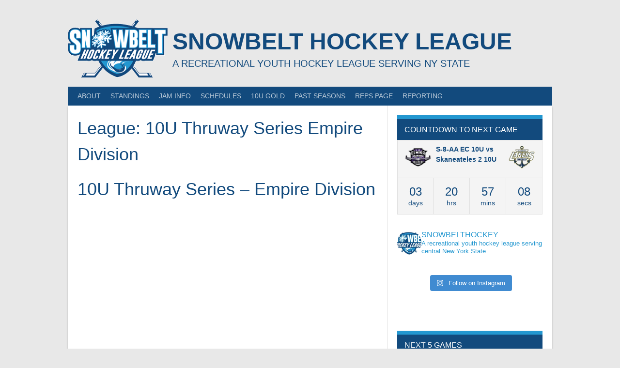

--- FILE ---
content_type: text/html; charset=UTF-8
request_url: https://snowbelthockey.org/division/10utsem/
body_size: 21188
content:
<!DOCTYPE html><html lang="en-US"><head><script data-no-optimize="1">var litespeed_docref=sessionStorage.getItem("litespeed_docref");litespeed_docref&&(Object.defineProperty(document,"referrer",{get:function(){return litespeed_docref}}),sessionStorage.removeItem("litespeed_docref"));</script> <meta charset="UTF-8"><meta name="viewport" content="width=device-width, initial-scale=1"><link rel="profile" href="https://gmpg.org/xfn/11"><link rel="pingback" href="https://snowbelthockey.org/xmlrpc.php"><title>10U Thruway Series Empire Division &#8211; Snowbelt Hockey League</title><meta name='robots' content='max-image-preview:large' /><meta name="google-site-verification" content="21RsBOfxG1VilX8E6YryH2_SMcE6VzOJHColDxK1usw" /><link rel='dns-prefetch' href='//www.googletagmanager.com' /><link rel='dns-prefetch' href='//stats.wp.com' /><link rel='dns-prefetch' href='//maxcdn.bootstrapcdn.com' /><link rel='dns-prefetch' href='//fonts.googleapis.com' /><link rel="alternate" type="application/rss+xml" title="Snowbelt Hockey League &raquo; Feed" href="https://snowbelthockey.org/feed/" /><link rel="alternate" type="application/rss+xml" title="Snowbelt Hockey League &raquo; Comments Feed" href="https://snowbelthockey.org/comments/feed/" /><link rel="alternate" type="application/rss+xml" title="Snowbelt Hockey League &raquo; 10U Thruway Series Empire Division League Feed" href="https://snowbelthockey.org/division/10utsem/feed/" /><style id='wp-img-auto-sizes-contain-inline-css' type='text/css'>img:is([sizes=auto i],[sizes^="auto," i]){contain-intrinsic-size:3000px 1500px}
/*# sourceURL=wp-img-auto-sizes-contain-inline-css */</style><style id="litespeed-ccss">img:is([sizes="auto"i],[sizes^="auto,"i]){contain-intrinsic-size:3000px 1500px}#sb_instagram{width:100%;margin:0 auto;padding:0;-webkit-box-sizing:border-box;-moz-box-sizing:border-box;box-sizing:border-box}#sb_instagram #sbi_images,#sb_instagram.sbi_fixed_height{-webkit-box-sizing:border-box;-moz-box-sizing:border-box}#sb_instagram:after{content:"";display:table;clear:both}#sb_instagram.sbi_fixed_height{overflow:hidden;overflow-y:auto;box-sizing:border-box}#sb_instagram #sbi_images{box-sizing:border-box;display:grid;width:100%;padding:12px 0}#sb_instagram .sbi_header_link{-webkit-box-shadow:none;box-shadow:none}#sb_instagram #sbi_images .sbi_item{display:inline-block;width:100%;vertical-align:top;zoom:1;margin:0!important;text-decoration:none;opacity:1;overflow:hidden;-webkit-box-sizing:border-box;-moz-box-sizing:border-box;box-sizing:border-box}#sb_instagram.sbi_col_5 #sbi_images{grid-template-columns:repeat(5,1fr)}#sb_instagram .sbi_photo_wrap{position:relative}#sb_instagram .sbi_photo{display:block;text-decoration:none}#sb_instagram .sbi_photo img{width:100%;height:inherit;object-fit:cover;scale:1;vertical-align:middle}#sb_instagram .sbi_no_js img{display:none}#sb_instagram a{outline:0}#sb_instagram img{display:block;padding:0!important;margin:0!important;max-width:100%!important;opacity:1!important}#sb_instagram svg:not(:root).svg-inline--fa{height:1em;display:inline-block}.sbi-screenreader{text-indent:-9999px!important;display:block!important;width:0!important;height:0!important;line-height:0!important;text-align:left!important;overflow:hidden!important}#sb_instagram .sb_instagram_header,.sb_instagram_header{overflow:hidden;position:relative;-webkit-box-sizing:border-box;-moz-box-sizing:border-box;box-sizing:border-box;padding:12px 0}#sb_instagram .sb_instagram_header a,.sb_instagram_header a{text-decoration:none}#sb_instagram .sb_instagram_header .sbi_header_img,.sb_instagram_header .sbi_header_img{position:relative;width:50px;height:50px;overflow:hidden;-moz-border-radius:40px;-webkit-border-radius:40px;border-radius:50%}#sb_instagram .sb_instagram_header .sbi_header_img_hover,.sb_instagram_header .sbi_header_img_hover{opacity:0;position:absolute;width:100%;top:0;bottom:0;left:0;text-align:center;color:#fff;background:rgb(0 0 0/.75);z-index:2}#sb_instagram .sb_instagram_header .sbi_header_img_hover .sbi_new_logo,.sb_instagram_header .sbi_header_img_hover .sbi_new_logo{position:absolute;top:50%;left:50%;margin-top:-12px;margin-left:-12px;width:24px;height:24px;font-size:24px}#sb_instagram .sb_instagram_header .sbi_header_text,.sb_instagram_header .sbi_header_text{display:flex;gap:20px;justify-content:flex-start;align-items:center}.sbi_feedtheme_header_text{display:flex;justify-content:flex-start;align-items:flex-start;flex:1;flex-direction:column;gap:4px}#sb_instagram .sb_instagram_header h3,.sb_instagram_header h3{font-size:16px;line-height:1.3;margin:0;padding:0}#sb_instagram .sb_instagram_header p,.sb_instagram_header p{font-size:13px;line-height:1.3;margin:0;padding:0}#sb_instagram #sbi_load{float:left;clear:both;width:100%;text-align:center;opacity:1}#sb_instagram .sbi_follow_btn a{display:inline-block;vertical-align:top;zoom:1;padding:7px 14px;margin:5px auto 0;background:#333;text-decoration:none;line-height:1.5}#sb_instagram .sbi_follow_btn a{border:none;color:#fff;font-size:13px;-moz-border-radius:4px;-webkit-border-radius:4px;border-radius:4px;-webkit-box-sizing:border-box;-moz-box-sizing:border-box;box-sizing:border-box}#sb_instagram .sbi_follow_btn{display:inline-block;vertical-align:top;zoom:1;text-align:center}#sb_instagram .sbi_follow_btn a{background:#408bd1;color:#fff}#sb_instagram .sbi_follow_btn svg{margin-bottom:-1px;margin-right:7px;font-size:15px}#sb_instagram .sbi_follow_btn svg{vertical-align:-.125em}#sb_instagram #sbi_load .sbi_follow_btn{margin-left:5px}@media all and (max-width:640px){#sb_instagram.sbi_col_5 #sbi_images{grid-template-columns:repeat(2,1fr)}#sb_instagram.sbi_width_resp{width:100%!important}}@media all and (max-width:800px){#sb_instagram.sbi_tab_col_4 #sbi_images{grid-template-columns:repeat(4,1fr)}}@media all and (max-width:480px){#sb_instagram.sbi_col_5 #sbi_images{grid-template-columns:1fr}#sb_instagram.sbi_mob_col_4 #sbi_images{grid-template-columns:repeat(4,1fr)}}body:after{content:url(/wp-content/plugins/instagram-feed/img/sbi-sprite.png);display:none}ul{box-sizing:border-box}:root{--wp--preset--font-size--normal:16px;--wp--preset--font-size--huge:42px}.screen-reader-text{border:0;clip-path:inset(50%);height:1px;margin:-1px;overflow:hidden;padding:0;position:absolute;width:1px;word-wrap:normal!important}:root{--wp--preset--aspect-ratio--square:1;--wp--preset--aspect-ratio--4-3:4/3;--wp--preset--aspect-ratio--3-4:3/4;--wp--preset--aspect-ratio--3-2:3/2;--wp--preset--aspect-ratio--2-3:2/3;--wp--preset--aspect-ratio--16-9:16/9;--wp--preset--aspect-ratio--9-16:9/16;--wp--preset--color--black:#000000;--wp--preset--color--cyan-bluish-gray:#abb8c3;--wp--preset--color--white:#ffffff;--wp--preset--color--pale-pink:#f78da7;--wp--preset--color--vivid-red:#cf2e2e;--wp--preset--color--luminous-vivid-orange:#ff6900;--wp--preset--color--luminous-vivid-amber:#fcb900;--wp--preset--color--light-green-cyan:#7bdcb5;--wp--preset--color--vivid-green-cyan:#00d084;--wp--preset--color--pale-cyan-blue:#8ed1fc;--wp--preset--color--vivid-cyan-blue:#0693e3;--wp--preset--color--vivid-purple:#9b51e0;--wp--preset--gradient--vivid-cyan-blue-to-vivid-purple:linear-gradient(135deg,rgba(6,147,227,1) 0%,rgb(155,81,224) 100%);--wp--preset--gradient--light-green-cyan-to-vivid-green-cyan:linear-gradient(135deg,rgb(122,220,180) 0%,rgb(0,208,130) 100%);--wp--preset--gradient--luminous-vivid-amber-to-luminous-vivid-orange:linear-gradient(135deg,rgba(252,185,0,1) 0%,rgba(255,105,0,1) 100%);--wp--preset--gradient--luminous-vivid-orange-to-vivid-red:linear-gradient(135deg,rgba(255,105,0,1) 0%,rgb(207,46,46) 100%);--wp--preset--gradient--very-light-gray-to-cyan-bluish-gray:linear-gradient(135deg,rgb(238,238,238) 0%,rgb(169,184,195) 100%);--wp--preset--gradient--cool-to-warm-spectrum:linear-gradient(135deg,rgb(74,234,220) 0%,rgb(151,120,209) 20%,rgb(207,42,186) 40%,rgb(238,44,130) 60%,rgb(251,105,98) 80%,rgb(254,248,76) 100%);--wp--preset--gradient--blush-light-purple:linear-gradient(135deg,rgb(255,206,236) 0%,rgb(152,150,240) 100%);--wp--preset--gradient--blush-bordeaux:linear-gradient(135deg,rgb(254,205,165) 0%,rgb(254,45,45) 50%,rgb(107,0,62) 100%);--wp--preset--gradient--luminous-dusk:linear-gradient(135deg,rgb(255,203,112) 0%,rgb(199,81,192) 50%,rgb(65,88,208) 100%);--wp--preset--gradient--pale-ocean:linear-gradient(135deg,rgb(255,245,203) 0%,rgb(182,227,212) 50%,rgb(51,167,181) 100%);--wp--preset--gradient--electric-grass:linear-gradient(135deg,rgb(202,248,128) 0%,rgb(113,206,126) 100%);--wp--preset--gradient--midnight:linear-gradient(135deg,rgb(2,3,129) 0%,rgb(40,116,252) 100%);--wp--preset--font-size--small:13px;--wp--preset--font-size--medium:20px;--wp--preset--font-size--large:36px;--wp--preset--font-size--x-large:42px;--wp--preset--spacing--20:0.44rem;--wp--preset--spacing--30:0.67rem;--wp--preset--spacing--40:1rem;--wp--preset--spacing--50:1.5rem;--wp--preset--spacing--60:2.25rem;--wp--preset--spacing--70:3.38rem;--wp--preset--spacing--80:5.06rem;--wp--preset--shadow--natural:6px 6px 9px rgba(0, 0, 0, 0.2);--wp--preset--shadow--deep:12px 12px 50px rgba(0, 0, 0, 0.4);--wp--preset--shadow--sharp:6px 6px 0px rgba(0, 0, 0, 0.2);--wp--preset--shadow--outlined:6px 6px 0px -3px rgba(255, 255, 255, 1), 6px 6px rgba(0, 0, 0, 1);--wp--preset--shadow--crisp:6px 6px 0px rgba(0, 0, 0, 1)}.dashicons{font-family:dashicons;display:inline-block;line-height:1;font-weight:400;font-style:normal;speak:never;text-decoration:inherit;text-transform:none;text-rendering:auto;-webkit-font-smoothing:antialiased;-moz-osx-font-smoothing:grayscale;width:20px;height:20px;font-size:20px;vertical-align:top;text-align:center}.dashicons-menu:before{content:""}.sp-header{position:relative;overflow:visible;z-index:10000}.sp-template{margin-bottom:1.5em}.sp-data-table{width:100%;table-layout:auto;border-spacing:0}.sp-data-table thead th{white-space:nowrap}.sp-data-table tbody a{text-decoration:none}.sp-event-blocks thead{display:none}.sp-event-blocks .sp-event-date,.sp-event-blocks .sp-event-results,.sp-event-blocks .sp-event-title{text-align:center;display:block;margin:10px 0;clear:none}.sp-event-blocks .sp-event-venue{text-align:center;margin:0 20%;padding:0 20px}.sp-event-blocks .team-logo{margin:10px;width:20%;height:4em;max-width:6em;text-align:center}.sp-event-blocks .logo-odd{float:left}.sp-event-blocks .logo-even{float:right}.sp-event-blocks .team-logo img{max-width:100%;max-height:100%;width:auto;height:auto}.widget .sp-event-blocks .sp-event-title{margin:10px;padding:0;clear:both}.sp-template-countdown .event-name{clear:both;overflow:hidden}.sp-template-countdown .team-logo{width:20%;height:auto;max-width:4em}.sp-template-countdown .logo-odd{float:left;margin-right:10px}.sp-template-countdown .logo-even{float:right;margin-left:10px}.sp-template-countdown .team-logo img{max-width:100%;max-height:100%;width:auto;height:auto}.sp-template-countdown .sp-countdown{clear:both}@media screen and (min-width:801px){.sp-widget-align-none{clear:both}}.fa-instagram:before{content:""}html,body,div,span,h1,h2,h3,h4,h5,p,a,small,ul,li,table,tbody,thead,tr,th,td{border:0;font-family:inherit;font-size:100%;font-style:inherit;font-weight:inherit;margin:0;outline:0;padding:0;vertical-align:baseline}html{font-size:62.5%;overflow-y:scroll;-webkit-text-size-adjust:100%;-ms-text-size-adjust:100%;box-sizing:border-box}*,*:before,*:after{box-sizing:inherit}body{background:#fff}aside,header,main,nav{display:block}ul{list-style:none}table{border-collapse:collapse;border-spacing:0}th,td{font-weight:400;text-align:left}a img{border:0}body,button{font-size:16px;line-height:1.5}h1,h2,h3,h4,h5{clear:both;margin-bottom:.5em}h1{font-size:36px}h2{font-size:28px}h3{font-size:24px}h4{font-size:20px}h5{font-size:18px}p{margin-bottom:1.25em}small{font-size:75%}html{overflow-x:hidden}ul{margin:0 0 1.25em 3em}ul{list-style:disc}li{margin-bottom:.5em}li>ul{margin-top:.5em;margin-bottom:0;margin-left:1.25em}img{height:auto;max-width:100%}table{margin:0 0 1.25em;width:100%}th,td{padding:.625em}thead th{font-weight:700}button{font-size:100%;margin:0;vertical-align:baseline}button{border:none;padding:8px 16px;font-size:14px;-webkit-appearance:button}.site{overflow:hidden}.site-branding{padding:1.75em 3.125%;background-size:cover;text-align:center;clear:both}.site-logo{display:inline-block}.site-logo img{max-width:300px;max-height:120px}.site-title{margin:0;font-size:48px;font-weight:700;line-height:1.25;float:none;clear:none}.site-title a{color:inherit}.site-description{font-size:20px;margin:0;float:none;clear:none}.content-area{min-height:500px}.content-area,.widget-area{width:100%;padding:10px;float:left;clear:both}@media screen and (min-width:601px){.site-branding{padding:1.75em 2%;text-align:left}.site-branding hgroup{overflow:hidden}.site-logo{float:left}.content-area,.widget-area{clear:none;padding:0;position:relative}.content-area{width:62%}.widget-area{width:30%}.widget-area-right{float:right}}@media screen and (min-width:1025px){.site-header,.site-content{margin:0 auto;width:1000px;max-width:100%}.site-branding{width:auto}.site-branding{margin:1.75em auto 0;padding:1.75em 0}}a{text-decoration:none}.main-navigation{clear:both;display:block;float:left;width:100%}.main-navigation .menu-toggle{width:100%;border-radius:0}.main-navigation .menu-toggle .dashicons{font-size:20px}.main-navigation ul{list-style:none;margin:0}.main-navigation li{float:left;position:relative;margin:0}.main-navigation a{display:block;padding:.625em 10px;font-size:14px}.main-navigation ul ul{position:absolute;margin:0;top:auto;left:auto;z-index:99999;display:none}.main-navigation ul ul ul{left:-999em;top:0}.main-navigation ul ul li{width:100%}.main-navigation ul ul a{min-width:200px}.menu-toggle{display:none}@media screen and (max-width:600px){.menu-toggle{display:block}.main-navigation li{float:none}.main-navigation ul ul{position:static;width:100%}}.screen-reader-text{clip:rect(1px,1px,1px,1px);position:absolute!important;height:1px;width:1px;overflow:hidden}.site-header:before,.site-header:after,.site-branding:before,.site-branding:after,.site-content:before,.site-content:after{content:"";display:table}.site-header:after,.site-branding:after,.site-content:after{clear:both}.widget{margin:0 0 20px;clear:both}.sp-template{margin-bottom:1.25em}.sp-template table:last-child{margin-bottom:0}.sp-table-caption,.sp-template-countdown .event-name{font-weight:400;text-align:left;border:none;margin:0 0-1px;font-size:16px;position:relative;z-index:2}.sp-template-countdown{width:100%;overflow:auto;zoom:1}.sp-template-countdown .sp-countdown{margin:0}.sp-template-countdown time span{box-sizing:border-box;display:block;float:left;width:25%;text-align:center;padding:14px 0;line-height:1.25;font-size:24px}.sp-template-countdown time span small{display:block;clear:both;font-size:14px}@media screen and (min-width:601px){.main-navigation ul{margin:0 .625em}}h1,h2,h3,h4,h5,.menu-toggle,.main-navigation a,.sp-table-caption,.sp-template-countdown time span{font-family:"Oswald",sans-serif;font-weight:400;text-transform:uppercase}body,button,.sp-template-countdown .event-name,.sp-template-countdown time span small{font-family:"Lato",sans-serif;text-transform:none}th,td{font-size:14px;text-align:center}body,button{color:#222}table{border-collapse:collapse;background:#f4f4f4}table,th,td{border:1px solid #e0e0e0}button{color:#fff;background:#00a69c;border-radius:3px}body{background:#e8e8e8}.site-logo{margin:-1.75em 0 0}.site-branding hgroup{color:#222}.site-content{background:#fff;box-shadow:0 3px 3px rgb(0 0 0/.2)}a{color:#00a69c}.main-navigation{background:#2b353e}.main-navigation a{color:rgb(255 255 255/.7)}.main-navigation .menu-toggle{color:rgb(255 255 255/.7);background:#fff0;outline:none}.main-navigation ul ul{background:#fff;box-shadow:0 3px 3px rgb(0 0 0/.2)}.main-navigation ul ul a{color:#222}.widget{font-size:14px}.sp-table-caption{color:#fff;background:#2b353e;border-top:8px solid #00a69c;padding:.625em 15px}.sp-template-countdown .event-name{font-weight:700;text-align:left;font-size:14px;padding:.635em 15px;color:#222}.sp-template-countdown .event-name a{color:#222}.sp-template-countdown .event-name{background:#f4f4f4;border:1px solid #e0e0e0}.sp-template-countdown time span{border-right:1px solid #e0e0e0;border-bottom:1px solid #e0e0e0;background:#f4f4f4}.sp-template-countdown time span:first-child{border-left:1px solid #e0e0e0}.sp-template-event-blocks .sp-event-date a,.sp-template-event-blocks .sp-event-results a{color:inherit}@media screen and (max-width:600px){.main-navigation ul ul{background:rgb(0 0 0/.1);box-shadow:inset 0 3px 3px rgb(0 0 0/.1)}.main-navigation ul ul a{color:#fff;color:rgb(255 255 255/.7)}}@media screen and (min-width:601px){.site-logo{margin:-1em 10px -1em 0}.content-area{width:66%;padding:20px}.content-area-right-sidebar{box-shadow:1px 0 0#e0e0e0}.widget-area{width:34%;padding:20px}.widget-area-right{box-shadow:inset 1px 0 0#e0e0e0}}@media screen and (min-width:1025px){.site-header,.site-content{width:1000px}}.site-content,.main-navigation ul ul{background:#fff}table,.sp-template-countdown .event-name,.sp-template-countdown time span{background:#f4f4f4}.main-navigation,.sp-table-caption{background:#124a7d}table,th,td,tbody td,th:first-child,td:first-child,th:last-child,td:last-child,.sp-template-countdown .event-name,.sp-template-countdown time span,.sp-template-countdown time span:first-child{border-color:#e0e0e0}body,button,.main-navigation ul ul a{color:#124a7d}table,.sp-data-table,.sp-template,.sp-template-countdown .event-name a,.sp-template-countdown time span{color:#124a7d}button,.sp-table-caption{color:#fff}.main-navigation a,.main-navigation .menu-toggle{color:rgb(255 255 255/.7)}a{color:#2397d0}button{background:#2397d0}.sp-table-caption{border-top-color:#2397d0}@media screen and (max-width:600px){.main-navigation ul ul{background:rgb(0 0 0/.1)}.main-navigation ul ul a{color:rgb(255 255 255/.7)}}@media screen and (min-width:601px){.content-area{box-shadow:1px 0 0#e0e0e0}.widget-area{box-shadow:inset 1px 0 0#e0e0e0}}</style><link rel="preload" data-asynced="1" data-optimized="2" as="style" onload="this.onload=null;this.rel='stylesheet'" href="https://snowbelthockey.org/wp-content/litespeed/css/f41c3f68db739ee746aad5b5b9f2daf4.css?ver=e3ff2" /><script type="litespeed/javascript">!function(a){"use strict";var b=function(b,c,d){function e(a){return h.body?a():void setTimeout(function(){e(a)})}function f(){i.addEventListener&&i.removeEventListener("load",f),i.media=d||"all"}var g,h=a.document,i=h.createElement("link");if(c)g=c;else{var j=(h.body||h.getElementsByTagName("head")[0]).childNodes;g=j[j.length-1]}var k=h.styleSheets;i.rel="stylesheet",i.href=b,i.media="only x",e(function(){g.parentNode.insertBefore(i,c?g:g.nextSibling)});var l=function(a){for(var b=i.href,c=k.length;c--;)if(k[c].href===b)return a();setTimeout(function(){l(a)})};return i.addEventListener&&i.addEventListener("load",f),i.onloadcssdefined=l,l(f),i};"undefined"!=typeof exports?exports.loadCSS=b:a.loadCSS=b}("undefined"!=typeof global?global:this);!function(a){if(a.loadCSS){var b=loadCSS.relpreload={};if(b.support=function(){try{return a.document.createElement("link").relList.supports("preload")}catch(b){return!1}},b.poly=function(){for(var b=a.document.getElementsByTagName("link"),c=0;c<b.length;c++){var d=b[c];"preload"===d.rel&&"style"===d.getAttribute("as")&&(a.loadCSS(d.href,d,d.getAttribute("media")),d.rel=null)}},!b.support()){b.poly();var c=a.setInterval(b.poly,300);a.addEventListener&&a.addEventListener("load",function(){b.poly(),a.clearInterval(c)}),a.attachEvent&&a.attachEvent("onload",function(){a.clearInterval(c)})}}}(this);</script> <style id='global-styles-inline-css' type='text/css'>:root{--wp--preset--aspect-ratio--square: 1;--wp--preset--aspect-ratio--4-3: 4/3;--wp--preset--aspect-ratio--3-4: 3/4;--wp--preset--aspect-ratio--3-2: 3/2;--wp--preset--aspect-ratio--2-3: 2/3;--wp--preset--aspect-ratio--16-9: 16/9;--wp--preset--aspect-ratio--9-16: 9/16;--wp--preset--color--black: #000000;--wp--preset--color--cyan-bluish-gray: #abb8c3;--wp--preset--color--white: #ffffff;--wp--preset--color--pale-pink: #f78da7;--wp--preset--color--vivid-red: #cf2e2e;--wp--preset--color--luminous-vivid-orange: #ff6900;--wp--preset--color--luminous-vivid-amber: #fcb900;--wp--preset--color--light-green-cyan: #7bdcb5;--wp--preset--color--vivid-green-cyan: #00d084;--wp--preset--color--pale-cyan-blue: #8ed1fc;--wp--preset--color--vivid-cyan-blue: #0693e3;--wp--preset--color--vivid-purple: #9b51e0;--wp--preset--gradient--vivid-cyan-blue-to-vivid-purple: linear-gradient(135deg,rgb(6,147,227) 0%,rgb(155,81,224) 100%);--wp--preset--gradient--light-green-cyan-to-vivid-green-cyan: linear-gradient(135deg,rgb(122,220,180) 0%,rgb(0,208,130) 100%);--wp--preset--gradient--luminous-vivid-amber-to-luminous-vivid-orange: linear-gradient(135deg,rgb(252,185,0) 0%,rgb(255,105,0) 100%);--wp--preset--gradient--luminous-vivid-orange-to-vivid-red: linear-gradient(135deg,rgb(255,105,0) 0%,rgb(207,46,46) 100%);--wp--preset--gradient--very-light-gray-to-cyan-bluish-gray: linear-gradient(135deg,rgb(238,238,238) 0%,rgb(169,184,195) 100%);--wp--preset--gradient--cool-to-warm-spectrum: linear-gradient(135deg,rgb(74,234,220) 0%,rgb(151,120,209) 20%,rgb(207,42,186) 40%,rgb(238,44,130) 60%,rgb(251,105,98) 80%,rgb(254,248,76) 100%);--wp--preset--gradient--blush-light-purple: linear-gradient(135deg,rgb(255,206,236) 0%,rgb(152,150,240) 100%);--wp--preset--gradient--blush-bordeaux: linear-gradient(135deg,rgb(254,205,165) 0%,rgb(254,45,45) 50%,rgb(107,0,62) 100%);--wp--preset--gradient--luminous-dusk: linear-gradient(135deg,rgb(255,203,112) 0%,rgb(199,81,192) 50%,rgb(65,88,208) 100%);--wp--preset--gradient--pale-ocean: linear-gradient(135deg,rgb(255,245,203) 0%,rgb(182,227,212) 50%,rgb(51,167,181) 100%);--wp--preset--gradient--electric-grass: linear-gradient(135deg,rgb(202,248,128) 0%,rgb(113,206,126) 100%);--wp--preset--gradient--midnight: linear-gradient(135deg,rgb(2,3,129) 0%,rgb(40,116,252) 100%);--wp--preset--font-size--small: 13px;--wp--preset--font-size--medium: 20px;--wp--preset--font-size--large: 36px;--wp--preset--font-size--x-large: 42px;--wp--preset--spacing--20: 0.44rem;--wp--preset--spacing--30: 0.67rem;--wp--preset--spacing--40: 1rem;--wp--preset--spacing--50: 1.5rem;--wp--preset--spacing--60: 2.25rem;--wp--preset--spacing--70: 3.38rem;--wp--preset--spacing--80: 5.06rem;--wp--preset--shadow--natural: 6px 6px 9px rgba(0, 0, 0, 0.2);--wp--preset--shadow--deep: 12px 12px 50px rgba(0, 0, 0, 0.4);--wp--preset--shadow--sharp: 6px 6px 0px rgba(0, 0, 0, 0.2);--wp--preset--shadow--outlined: 6px 6px 0px -3px rgb(255, 255, 255), 6px 6px rgb(0, 0, 0);--wp--preset--shadow--crisp: 6px 6px 0px rgb(0, 0, 0);}:where(.is-layout-flex){gap: 0.5em;}:where(.is-layout-grid){gap: 0.5em;}body .is-layout-flex{display: flex;}.is-layout-flex{flex-wrap: wrap;align-items: center;}.is-layout-flex > :is(*, div){margin: 0;}body .is-layout-grid{display: grid;}.is-layout-grid > :is(*, div){margin: 0;}:where(.wp-block-columns.is-layout-flex){gap: 2em;}:where(.wp-block-columns.is-layout-grid){gap: 2em;}:where(.wp-block-post-template.is-layout-flex){gap: 1.25em;}:where(.wp-block-post-template.is-layout-grid){gap: 1.25em;}.has-black-color{color: var(--wp--preset--color--black) !important;}.has-cyan-bluish-gray-color{color: var(--wp--preset--color--cyan-bluish-gray) !important;}.has-white-color{color: var(--wp--preset--color--white) !important;}.has-pale-pink-color{color: var(--wp--preset--color--pale-pink) !important;}.has-vivid-red-color{color: var(--wp--preset--color--vivid-red) !important;}.has-luminous-vivid-orange-color{color: var(--wp--preset--color--luminous-vivid-orange) !important;}.has-luminous-vivid-amber-color{color: var(--wp--preset--color--luminous-vivid-amber) !important;}.has-light-green-cyan-color{color: var(--wp--preset--color--light-green-cyan) !important;}.has-vivid-green-cyan-color{color: var(--wp--preset--color--vivid-green-cyan) !important;}.has-pale-cyan-blue-color{color: var(--wp--preset--color--pale-cyan-blue) !important;}.has-vivid-cyan-blue-color{color: var(--wp--preset--color--vivid-cyan-blue) !important;}.has-vivid-purple-color{color: var(--wp--preset--color--vivid-purple) !important;}.has-black-background-color{background-color: var(--wp--preset--color--black) !important;}.has-cyan-bluish-gray-background-color{background-color: var(--wp--preset--color--cyan-bluish-gray) !important;}.has-white-background-color{background-color: var(--wp--preset--color--white) !important;}.has-pale-pink-background-color{background-color: var(--wp--preset--color--pale-pink) !important;}.has-vivid-red-background-color{background-color: var(--wp--preset--color--vivid-red) !important;}.has-luminous-vivid-orange-background-color{background-color: var(--wp--preset--color--luminous-vivid-orange) !important;}.has-luminous-vivid-amber-background-color{background-color: var(--wp--preset--color--luminous-vivid-amber) !important;}.has-light-green-cyan-background-color{background-color: var(--wp--preset--color--light-green-cyan) !important;}.has-vivid-green-cyan-background-color{background-color: var(--wp--preset--color--vivid-green-cyan) !important;}.has-pale-cyan-blue-background-color{background-color: var(--wp--preset--color--pale-cyan-blue) !important;}.has-vivid-cyan-blue-background-color{background-color: var(--wp--preset--color--vivid-cyan-blue) !important;}.has-vivid-purple-background-color{background-color: var(--wp--preset--color--vivid-purple) !important;}.has-black-border-color{border-color: var(--wp--preset--color--black) !important;}.has-cyan-bluish-gray-border-color{border-color: var(--wp--preset--color--cyan-bluish-gray) !important;}.has-white-border-color{border-color: var(--wp--preset--color--white) !important;}.has-pale-pink-border-color{border-color: var(--wp--preset--color--pale-pink) !important;}.has-vivid-red-border-color{border-color: var(--wp--preset--color--vivid-red) !important;}.has-luminous-vivid-orange-border-color{border-color: var(--wp--preset--color--luminous-vivid-orange) !important;}.has-luminous-vivid-amber-border-color{border-color: var(--wp--preset--color--luminous-vivid-amber) !important;}.has-light-green-cyan-border-color{border-color: var(--wp--preset--color--light-green-cyan) !important;}.has-vivid-green-cyan-border-color{border-color: var(--wp--preset--color--vivid-green-cyan) !important;}.has-pale-cyan-blue-border-color{border-color: var(--wp--preset--color--pale-cyan-blue) !important;}.has-vivid-cyan-blue-border-color{border-color: var(--wp--preset--color--vivid-cyan-blue) !important;}.has-vivid-purple-border-color{border-color: var(--wp--preset--color--vivid-purple) !important;}.has-vivid-cyan-blue-to-vivid-purple-gradient-background{background: var(--wp--preset--gradient--vivid-cyan-blue-to-vivid-purple) !important;}.has-light-green-cyan-to-vivid-green-cyan-gradient-background{background: var(--wp--preset--gradient--light-green-cyan-to-vivid-green-cyan) !important;}.has-luminous-vivid-amber-to-luminous-vivid-orange-gradient-background{background: var(--wp--preset--gradient--luminous-vivid-amber-to-luminous-vivid-orange) !important;}.has-luminous-vivid-orange-to-vivid-red-gradient-background{background: var(--wp--preset--gradient--luminous-vivid-orange-to-vivid-red) !important;}.has-very-light-gray-to-cyan-bluish-gray-gradient-background{background: var(--wp--preset--gradient--very-light-gray-to-cyan-bluish-gray) !important;}.has-cool-to-warm-spectrum-gradient-background{background: var(--wp--preset--gradient--cool-to-warm-spectrum) !important;}.has-blush-light-purple-gradient-background{background: var(--wp--preset--gradient--blush-light-purple) !important;}.has-blush-bordeaux-gradient-background{background: var(--wp--preset--gradient--blush-bordeaux) !important;}.has-luminous-dusk-gradient-background{background: var(--wp--preset--gradient--luminous-dusk) !important;}.has-pale-ocean-gradient-background{background: var(--wp--preset--gradient--pale-ocean) !important;}.has-electric-grass-gradient-background{background: var(--wp--preset--gradient--electric-grass) !important;}.has-midnight-gradient-background{background: var(--wp--preset--gradient--midnight) !important;}.has-small-font-size{font-size: var(--wp--preset--font-size--small) !important;}.has-medium-font-size{font-size: var(--wp--preset--font-size--medium) !important;}.has-large-font-size{font-size: var(--wp--preset--font-size--large) !important;}.has-x-large-font-size{font-size: var(--wp--preset--font-size--x-large) !important;}
/*# sourceURL=global-styles-inline-css */</style><style id='classic-theme-styles-inline-css' type='text/css'>/*! This file is auto-generated */
.wp-block-button__link{color:#fff;background-color:#32373c;border-radius:9999px;box-shadow:none;text-decoration:none;padding:calc(.667em + 2px) calc(1.333em + 2px);font-size:1.125em}.wp-block-file__button{background:#32373c;color:#fff;text-decoration:none}
/*# sourceURL=/wp-includes/css/classic-themes.min.css */</style><link data-asynced="1" as="style" onload="this.onload=null;this.rel='stylesheet'"  rel='preload' id='sb-font-awesome-css' href='https://maxcdn.bootstrapcdn.com/font-awesome/4.7.0/css/font-awesome.min.css?ver=6.9' type='text/css' media='all' /><style type="text/css"></style><style type="text/css">/* Rookie Custom Layout */
	@media screen and (min-width: 1025px) {
		.site-header, .site-content, .site-footer, .site-info {
			width: 1000px; }
	}</style><style type="text/css">/* Rookie Custom Colors */
	.site-content,
	.main-navigation .nav-menu > .menu-item-has-children:hover > a,
	.main-navigation li.menu-item-has-children:hover a,
	.main-navigation ul ul { background: #ffffff; }
	pre,
	code,
	kbd,
	tt,
	var,
	table,
	.main-navigation li.menu-item-has-children:hover a:hover,
	.main-navigation ul ul li.page_item_has_children:hover > a,
	.entry-footer-links,
	.comment-content,
	.sp-table-wrapper .dataTables_paginate,
	.sp-event-staff,
	.sp-template-countdown .event-name,
	.sp-template-countdown .event-venue,
	.sp-template-countdown .event-league,
	.sp-template-countdown time span,
	.sp-template-details dl,
	.mega-slider__row,
	.woocommerce .woocommerce-breadcrumb,
	.woocommerce-page .woocommerce-breadcrumb,
	.opta-widget-container form {
		background: #f4f4f4; }
	.comment-content:after {
		border-right-color: #f4f4f4; }
	.widget_calendar #today,
	.sp-highlight,
	.sp-template-event-calendar #today,
	.sp-template-event-blocks .event-title,
	.mega-slider__row:hover {
		background: #ffffff; }
	.sp-tournament-bracket .sp-team .sp-team-name:before {
		border-left-color: #ffffff;
		border-right-color: #ffffff; }
	.sp-tournament-bracket .sp-event {
		border-color: #ffffff !important; }
	caption,
	.main-navigation,
	.site-footer,
	.sp-heading,
	.sp-table-caption,
	.sp-template-gallery .gallery-caption,
	.sp-template-event-logos .sp-team-result,
	.sp-statistic-bar,
	.opta-widget-container h2 {
		background: #124a7d; }
	pre,
	code,
	kbd,
	tt,
	var,
	table,
	th,
	td,
	tbody td,
	th:first-child, td:first-child,
	th:last-child, td:last-child,
	input[type="text"],
	input[type="email"],
	input[type="url"],
	input[type="password"],
	input[type="search"],
    input[type="tel"],
    input[type="date"],
	textarea,
	.entry-footer-links,
	.comment-metadata .edit-link,
	.comment-content,
	.sp-table-wrapper .dataTables_paginate,
	.sp-event-staff,
	.sp-template-countdown .event-name,
	.sp-template-countdown .event-venue,
	.sp-template-countdown .event-league,
	.sp-template-countdown time span,
	.sp-template-countdown time span:first-child,
	.sp-template-event-blocks .event-title,
	.sp-template-details dl,
	.sp-template-tournament-bracket table,
	.sp-template-tournament-bracket thead th,
	.mega-slider_row,
	.woocommerce .woocommerce-breadcrumb,
	.woocommerce-page .woocommerce-breadcrumb,
	.opta-widget-container form {
		border-color: #e0e0e0; }
	.comment-content:before {
		border-right-color: #e0e0e0; }
	.sp-tab-menu {
		border-bottom-color: #e0e0e0; }
	body,
	button,
	input,
	select,
	textarea,
	.main-navigation .nav-menu > .menu-item-has-children:hover > a,
	.main-navigation ul ul a,
	.widget_recent_entries ul li:before,
	.widget_pages ul li:before,
	.widget_categories ul li:before,
	.widget_archive ul li:before,
	.widget_recent_comments ul li:before,
	.widget_nav_menu ul li:before,
	.widget_links ul li:before,
	.widget_meta ul li:before,
	.entry-title a,
	a .entry-title,
	.page-title a,
	a .page-title,
	.entry-title a:hover,
	a:hover .entry-title,
	.page-title a:hover,
	a:hover .page-title:hover,
	.woocommerce ul.products li.product h3,
	.woocommerce-page ul.products li.product h3 {
		color: #124a7d; }
	pre,
	code,
	kbd,
	tt,
	var,
	table,
	.main-navigation li.menu-item-has-children:hover a:hover,
	.main-navigation ul ul li.page_item_has_children:hover > a,
	.entry-meta,
	.entry-footer-links,
	.comment-content,
	.sp-data-table,
	.site-footer .sp-data-table,
	.sp-table-wrapper .dataTables_paginate,
	.sp-template,
	.sp-template-countdown .event-venue,
	.sp-template-countdown .event-league,
	.sp-template-countdown .event-name a,
	.sp-template-countdown time span,
	.sp-template-details dl,
	.sp-template-event-blocks .event-title,
	.sp-template-event-blocks .event-title a,
	.sp-tournament-bracket .sp-event .sp-event-date,
	.mega-slider,
	.woocommerce .woocommerce-breadcrumb,
	.woocommerce-page .woocommerce-breadcrumb {
		color: #124a7d; }
	.widget_recent_entries ul li a,
	.widget_pages ul li a,
	.widget_categories ul li a,
	.widget_archive ul li a,
	.widget_recent_comments ul li a,
	.widget_nav_menu ul li a,
	.widget_links ul li a,
	.widget_meta ul li a,
	.widget_calendar #prev a,
	.widget_calendar #next a,
	.nav-links a,
	.comment-metadata a,
	.comment-body .reply a,
	.wp-caption-text,
	.sp-view-all-link,
	.sp-template-event-calendar #prev a,
	.sp-template-event-calendar #next a,
	.sp-template-tournament-bracket .sp-event-venue,
	.woocommerce .woocommerce-breadcrumb,
	.woocommerce-page .woocommerce-breadcrumb,
	.woocommerce .woocommerce-breadcrumb a,
	.woocommerce-page .woocommerce-breadcrumb a {
		color: #839fb8; }
	caption,
	button,
	input[type="button"],
	input[type="reset"],
	input[type="submit"],
	.main-navigation .nav-menu > li:hover > a,
	.main-navigation.toggled .menu-toggle,
	.site-footer,
	.sp-template .gallery-caption,
	.sp-template .gallery-caption a,
	.sp-heading,
	.sp-heading:hover,
	.sp-heading a:hover,
	.sp-table-caption,
	.sp-template-event-logos .sp-team-result,
	.sp-template-tournament-bracket .sp-result,
	.single-sp_player .entry-header .entry-title strong {
		color: #ffffff; }
	.main-navigation a,
	.main-navigation .menu-toggle {
		color: rgba(255, 255, 255, 0.7); }
	a,
	blockquote:before,
	q:before,
	.main-navigation ul ul .current-menu-item > a,
	.main-navigation ul ul .current-menu-parent > a,
	.main-navigation ul ul .current-menu-ancestor > a,
	.main-navigation ul ul .current_page_item > a,
	.main-navigation ul ul .current_page_parent > a,
	.main-navigation ul ul .current_page_ancestor > a,
	.main-navigation li.menu-item-has-children:hover ul .current-menu-item > a:hover,
	.main-navigation li.menu-item-has-children:hover ul .current-menu-parent > a:hover,
	.main-navigation li.menu-item-has-children:hover ul .current-menu-ancestor > a:hover,
	.main-navigation li.menu-item-has-children:hover ul .current_page_item > a:hover,
	.main-navigation li.menu-item-has-children:hover ul .current_page_parent > a:hover,
	.main-navigation li.menu-item-has-children:hover ul .current_page_ancestor > a:hover,
	.widget_recent_entries ul li a:hover,
	.widget_pages ul li a:hover,
	.widget_categories ul li a:hover,
	.widget_archive ul li a:hover,
	.widget_recent_comments ul li a:hover,
	.widget_nav_menu ul li a:hover,
	.widget_links ul li a:hover,
	.widget_meta ul li a:hover,
	.widget_calendar #prev a:hover,
	.widget_calendar #next a:hover,
	.nav-links a:hover,
	.sticky .entry-title:before,
	.comment-metadata a:hover,
	.comment-body .reply a:hover,
	.sp-view-all-link:hover,
	.sp-template-event-calendar #prev a:hover,
	.sp-template-event-calendar #next a:hover,
	.single-sp_staff .entry-header .entry-title strong,
	.sp-message {
		color: #2397d0; }
	cite:before,
	button,
	input[type="button"],
	input[type="reset"],
	input[type="submit"],
	.main-navigation .nav-menu > li:hover > a,
	.main-navigation .search-form .search-submit:hover,
	.nav-links .meta-nav,
	.entry-footer a,
	.sp-template-player-gallery .gallery-item strong,
	.sp-template-tournament-bracket .sp-result,
	.single-sp_player .entry-header .entry-title strong,
	.sp-statistic-bar-fill,
	.mega-slider__row--active,
	.mega-slider__row--active:hover {
		background: #2397d0; }
	.sp-message {
		border-color: #2397d0; }
	caption,
	.sp-table-caption,
	.opta-widget-container h2 {
		border-top-color: #2397d0; }
	.sp-tab-menu-item-active a {
		border-bottom-color: #2397d0; }
	button:hover,
	input[type="button"]:hover,
	input[type="reset"]:hover,
	input[type="submit"]:hover,
	button:focus,
	input[type="button"]:focus,
	input[type="reset"]:focus,
	input[type="submit"]:focus,
	button:active,
	input[type="button"]:active,
	input[type="reset"]:active,
	input[type="submit"]:active,
	.entry-footer a:hover,
	.nav-links a:hover .meta-nav,
	.sp-template-tournament-bracket .sp-event-title:hover .sp-result {
		background: #0579b2; }
	.widget_search .search-submit {
		border-color: #0579b2; }
	a:hover {
		color: #0579b2; }
	.sp-template-event-logos {
		color: inherit; }
	.sp-footer-sponsors .sp-sponsors {
		border-color: #e0e0e0; }
	@media screen and (max-width: 600px) {
		.main-navigation .nav-menu > li:hover > a,
		.main-navigation ul ul li.page_item_has_children:hover > a {
			color: #ffffff;
			background: transparent; }
		.main-navigation .nav-menu li a:hover,
		.main-navigation .search-form .search-submit {
			color: #ffffff;
			background: #2397d0; }
		.main-navigation .nav-menu > .menu-item-has-children:hover > a,
		.main-navigation li.menu-item-has-children:hover a {
			background: transparent; }
		.main-navigation ul ul {
			background: rgba(0, 0, 0, 0.1); }
		.main-navigation .nav-menu > .menu-item-has-children:hover > a:hover,
		.main-navigation li.menu-item-has-children:hover a:hover {
			background: #2397d0;
			color: #fff;
		}
		.main-navigation ul ul a,
		.main-navigation .nav-menu > .menu-item-has-children:hover > a {
			color: rgba(255, 255, 255, 0.7); }
		.main-navigation .nav-menu > .current-menu-item > a,
		.main-navigation .nav-menu > .current-menu-parent > a,
		.main-navigation .nav-menu > .current-menu-ancestor > a,
		.main-navigation .nav-menu > .current_page_item > a,
		.main-navigation .nav-menu > .current_page_parent > a,
		.main-navigation .nav-menu > .current_page_ancestor > a,
		.main-navigation .nav-menu > .current-menu-item:hover > a,
		.main-navigation .nav-menu > .current-menu-parent:hover > a,
		.main-navigation .nav-menu > .current-menu-ancestor:hover > a,
		.main-navigation .nav-menu > .current_page_item:hover > a,
		.main-navigation .nav-menu > .current_page_parent:hover > a,
		.main-navigation .nav-menu > .current_page_ancestor:hover > a,
		.main-navigation ul ul .current-menu-parent > a,
		.main-navigation ul ul .current-menu-ancestor > a,
		.main-navigation ul ul .current_page_parent > a,
		.main-navigation ul ul .current_page_ancestor > a,
		.main-navigation li.menu-item-has-children:hover ul .current-menu-item > a:hover,
		.main-navigation li.menu-item-has-children:hover ul .current-menu-parent > a:hover,
		.main-navigation li.menu-item-has-children:hover ul .current-menu-ancestor > a:hover,
		.main-navigation li.menu-item-has-children:hover ul .current_page_item > a:hover,
		.main-navigation li.menu-item-has-children:hover ul .current_page_parent > a:hover,
		.main-navigation li.menu-item-has-children:hover ul .current_page_ancestor > a:hover {
			color: #fff;
		}
	}
	@media screen and (min-width: 601px) {
		.content-area,
		.widecolumn {
			box-shadow: 1px 0 0 #e0e0e0;
		}
		.widget-area {
			box-shadow: inset 1px 0 0 #e0e0e0; }
		.widget-area-left {
			box-shadow: inset -1px 0 0 #e0e0e0; }
		.rtl .content-area,
		.rtl .widecolumn {
			box-shadow: -1px 0 0 #e0e0e0;
		}

		.rtl .widget-area,
		.rtl .widget-area-left {
			box-shadow: inset -1px 0 0 #e0e0e0; }
		.rtl .widget-area-right {
			box-shadow: inset 1px 0 0 #e0e0e0; }
	}
	@media screen and (max-width: 1199px) {
		.social-sidebar {
			box-shadow: inset 0 1px 0 #e0e0e0; }
	}</style> <script type="litespeed/javascript" data-src="https://snowbelthockey.org/wp-includes/js/jquery/jquery.min.js?ver=3.7.1" id="jquery-core-js"></script> 
 <script type="litespeed/javascript" data-src="https://www.googletagmanager.com/gtag/js?id=GT-5R8SP3X" id="google_gtagjs-js"></script> <script id="google_gtagjs-js-after" type="litespeed/javascript">window.dataLayer=window.dataLayer||[];function gtag(){dataLayer.push(arguments)}
gtag("set","linker",{"domains":["snowbelthockey.org"]});gtag("js",new Date());gtag("set","developer_id.dZTNiMT",!0);gtag("config","GT-5R8SP3X")</script> <link rel="https://api.w.org/" href="https://snowbelthockey.org/wp-json/" /><link rel="alternate" title="JSON" type="application/json" href="https://snowbelthockey.org/wp-json/wp/v2/leagues/72" /><link rel="EditURI" type="application/rsd+xml" title="RSD" href="https://snowbelthockey.org/xmlrpc.php?rsd" /><meta name="generator" content="WordPress 6.9" /><meta name="generator" content="SportsPress 2.7.26" /><meta name="generator" content="Site Kit by Google 1.170.0" /><style>img#wpstats{display:none}</style><link rel="icon" href="https://snowbelthockey.org/wp-content/uploads/cropped-SnowbeltSnowflakeSQUARE512-32x32.png" sizes="32x32" /><link rel="icon" href="https://snowbelthockey.org/wp-content/uploads/cropped-SnowbeltSnowflakeSQUARE512-192x192.png" sizes="192x192" /><link rel="apple-touch-icon" href="https://snowbelthockey.org/wp-content/uploads/cropped-SnowbeltSnowflakeSQUARE512-180x180.png" /><meta name="msapplication-TileImage" content="https://snowbelthockey.org/wp-content/uploads/cropped-SnowbeltSnowflakeSQUARE512-270x270.png" /><style type="text/css" id="wp-custom-css">span.wpcf7-list-item { display: block; }</style></head><body class="archive tax-sp_league term-10utsem term-72 wp-theme-rookie"><div class="sp-header"></div><div id="page" class="hfeed site">
<a class="skip-link screen-reader-text" href="#content">Skip to content</a><header id="masthead" class="site-header" role="banner"><div class="header-wrapper"><div class="header-area header-area-has-logo"><div class="header-inner"><div class="site-branding"><div class="site-identity">
<a class="site-logo" href="https://snowbelthockey.org/" rel="home"><img data-lazyloaded="1" src="[data-uri]" width="206" height="125" data-src="https://snowbelthockey.org/wp-content/uploads/SBLogoHeader125x206.gif" alt="Snowbelt Hockey League"></a><hgroup class="site-hgroup" style="color: #124a7d"><h1 class="site-title"><a href="https://snowbelthockey.org/" rel="home">Snowbelt Hockey League</a></h1><h2 class="site-description">A recreational youth hockey league serving NY State</h2></hgroup></div></div><div class="site-menu"><nav id="site-navigation" class="main-navigation" role="navigation">
<button class="menu-toggle" aria-controls="menu" aria-expanded="false"><span class="dashicons dashicons-menu"></span></button><div class="menu-primary-menu-container"><ul id="menu-primary-menu" class="menu"><li id="menu-item-16932" class="menu-item menu-item-type-post_type menu-item-object-page menu-item-has-children menu-item-16932"><a href="https://snowbelthockey.org/bylaws/">About</a><ul class="sub-menu"><li id="menu-item-16929" class="menu-item menu-item-type-post_type menu-item-object-page menu-item-16929"><a href="https://snowbelthockey.org/officers/">League Officers</a></li><li id="menu-item-16930" class="menu-item menu-item-type-post_type menu-item-object-page menu-item-16930"><a href="https://snowbelthockey.org/contact-list/">Reps &#038; Team Contacts</a></li><li id="menu-item-16931" class="menu-item menu-item-type-post_type menu-item-object-page menu-item-16931"><a href="https://snowbelthockey.org/bylaws/">Constitution &#038; Bylaws</a></li><li id="menu-item-16933" class="menu-item menu-item-type-post_type menu-item-object-page menu-item-16933"><a href="https://snowbelthockey.org/associations/">Member Associations</a></li></ul></li><li id="menu-item-16934" class="menu-item menu-item-type-post_type menu-item-object-page menu-item-16934"><a href="https://snowbelthockey.org/standings/">Standings</a></li><li id="menu-item-16939" class="menu-item menu-item-type-post_type menu-item-object-page menu-item-16939"><a href="https://snowbelthockey.org/jam/">JAM Info</a></li><li id="menu-item-16935" class="menu-item menu-item-type-post_type menu-item-object-page menu-item-16935"><a href="https://snowbelthockey.org/schedules/">Schedules</a></li><li id="menu-item-16938" class="menu-item menu-item-type-post_type menu-item-object-page menu-item-has-children menu-item-16938"><a href="https://snowbelthockey.org/10u-gold/">10U Gold</a><ul class="sub-menu"><li id="menu-item-16937" class="menu-item menu-item-type-post_type menu-item-object-page menu-item-16937"><a href="https://snowbelthockey.org/10u-gold/report/">10U Gold Reporting</a></li><li id="menu-item-24510" class="menu-item menu-item-type-post_type menu-item-object-page menu-item-24510"><a href="https://snowbelthockey.org/10u-gold/upload/">10U Gold Game Sheet Upload</a></li></ul></li><li id="menu-item-24216" class="menu-item menu-item-type-custom menu-item-object-custom menu-item-has-children menu-item-24216"><a href="#">Past Seasons</a><ul class="sub-menu"><li id="menu-item-24215" class="menu-item menu-item-type-post_type menu-item-object-page menu-item-24215"><a href="https://snowbelthockey.org/past/2024-25/">2024-25</a></li><li id="menu-item-22193" class="menu-item menu-item-type-custom menu-item-object-custom menu-item-has-children menu-item-22193"><a>Seasons 2020-</a><ul class="sub-menu"><li id="menu-item-21668" class="menu-item menu-item-type-post_type menu-item-object-page menu-item-21668"><a href="https://snowbelthockey.org/past/2023-24/">2023-24</a></li><li id="menu-item-19248" class="menu-item menu-item-type-post_type menu-item-object-page menu-item-19248"><a href="https://snowbelthockey.org/past/2022-23/">2022-23</a></li><li id="menu-item-16948" class="menu-item menu-item-type-post_type menu-item-object-page menu-item-16948"><a href="https://snowbelthockey.org/past/2021-22/">2021-22</a></li><li id="menu-item-16949" class="menu-item menu-item-type-post_type menu-item-object-page menu-item-16949"><a href="https://snowbelthockey.org/past/2020-21/">2020-21*</a></li></ul></li><li id="menu-item-22195" class="menu-item menu-item-type-custom menu-item-object-custom menu-item-has-children menu-item-22195"><a href="#">Seasons 2015-20</a><ul class="sub-menu"><li id="menu-item-16950" class="menu-item menu-item-type-post_type menu-item-object-page menu-item-16950"><a href="https://snowbelthockey.org/past/2019-20/">2019-20</a></li><li id="menu-item-16951" class="menu-item menu-item-type-post_type menu-item-object-page menu-item-16951"><a href="https://snowbelthockey.org/past/2018-19/">2018-19</a></li><li id="menu-item-16952" class="menu-item menu-item-type-post_type menu-item-object-page menu-item-16952"><a href="https://snowbelthockey.org/past/2017-18/">2017-18</a></li><li id="menu-item-16953" class="menu-item menu-item-type-post_type menu-item-object-page menu-item-16953"><a href="https://snowbelthockey.org/past/2016-17/">2016-17</a></li><li id="menu-item-16954" class="menu-item menu-item-type-post_type menu-item-object-page menu-item-16954"><a href="https://snowbelthockey.org/past/2015-16/">2015-16</a></li></ul></li><li id="menu-item-22194" class="menu-item menu-item-type-custom menu-item-object-custom menu-item-has-children menu-item-22194"><a href="#">Seasons 2010-15</a><ul class="sub-menu"><li id="menu-item-16955" class="menu-item menu-item-type-post_type menu-item-object-page menu-item-16955"><a href="https://snowbelthockey.org/past/2014-15/">2014-15</a></li><li id="menu-item-16956" class="menu-item menu-item-type-post_type menu-item-object-page menu-item-16956"><a href="https://snowbelthockey.org/past/2013-14/">2013-14</a></li><li id="menu-item-16957" class="menu-item menu-item-type-post_type menu-item-object-page menu-item-16957"><a href="https://snowbelthockey.org/past/2012-13/">2012-13</a></li><li id="menu-item-16958" class="menu-item menu-item-type-post_type menu-item-object-page menu-item-16958"><a href="https://snowbelthockey.org/past/2011-12/">2011-12</a></li><li id="menu-item-16959" class="menu-item menu-item-type-post_type menu-item-object-page menu-item-16959"><a href="https://snowbelthockey.org/past/2010-11/">2010-11</a></li></ul></li></ul></li><li id="menu-item-16961" class="menu-item menu-item-type-post_type menu-item-object-page menu-item-16961"><a href="https://snowbelthockey.org/reps/">Reps Page</a></li><li id="menu-item-16962" class="menu-item menu-item-type-custom menu-item-object-custom menu-item-has-children menu-item-16962"><a href="#">Reporting</a><ul class="sub-menu"><li id="menu-item-24507" class="menu-item menu-item-type-post_type menu-item-object-page menu-item-24507"><a href="https://snowbelthockey.org/report/">Snowbelt Game Result Reporting</a></li><li id="menu-item-24506" class="menu-item menu-item-type-post_type menu-item-object-page menu-item-24506"><a href="https://snowbelthockey.org/report/upload/">Snowbelt Sheet Upload</a></li><li id="menu-item-24509" class="menu-item menu-item-type-post_type menu-item-object-page menu-item-24509"><a href="https://snowbelthockey.org/10u-gold/report/">10U Gold Game Reporting</a></li><li id="menu-item-24508" class="menu-item menu-item-type-post_type menu-item-object-page menu-item-24508"><a href="https://snowbelthockey.org/10u-gold/upload/">10U Gold Sheet Upload</a></li></ul></li></ul></div></nav></div></div></div></div></header><div id="content" class="site-content"><div class="content-wrapper"><div id="primary" class="content-area content-area-right-sidebar"><main id="main" class="site-main" role="main"><header class="page-header entry-header"><h1 class="page-title entry-title">League: <span>10U Thruway Series Empire Division</span></h1></header><article id="post-4309" class="post-4309 sp_table type-sp_table status-publish hentry sp_league-10utsem"><div class="single-article"><header class="article-header"><h1 class="entry-title"><a href="https://snowbelthockey.org/standings/10utsem/" rel="bookmark">10U Thruway Series &#8211; Empire Division</a></h1></header><div class="entry-content article-content"></div></div></article></main></div><div id="secondary" class="widget-area widget-area-right" role="complementary"><div class="sp-widget-align-none"><aside id="sportspress-countdown-2" class="widget widget_sportspress widget_countdown widget_sp_countdown"><h4 class="sp-table-caption">Countdown to Next Game</h4><div class="sp-template sp-template-countdown"><div class="sp-countdown-wrapper"><h3 class="event-name sp-event-name">
<a class="team-logo logo-odd" href="https://snowbelthockey.org/team/ec-10u/" title="EC 10U"><img data-lazyloaded="1" src="[data-uri]" width="128" height="128" data-src="https://snowbelthockey.org/wp-content/uploads/logo-elmira-128x128.png.webp" class="attachment-sportspress-fit-icon size-sportspress-fit-icon wp-post-image" alt="" decoding="async" data-srcset="https://snowbelthockey.org/wp-content/uploads/logo-elmira-128x128.png.webp 128w, https://snowbelthockey.org/wp-content/uploads/logo-elmira-150x150.png.webp 150w, https://snowbelthockey.org/wp-content/uploads/logo-elmira-32x32.png.webp 32w, https://snowbelthockey.org/wp-content/uploads/logo-elmira.png.webp 300w" data-sizes="(max-width: 128px) 100vw, 128px" /></a><a class="team-logo logo-even" href="https://snowbelthockey.org/team/10u-ska2/" title="Skaneateles 2 10U"><img data-lazyloaded="1" src="[data-uri]" width="128" height="128" data-src="https://snowbelthockey.org/wp-content/uploads/logo-skaneateles-128x128.png.webp" class="attachment-sportspress-fit-icon size-sportspress-fit-icon wp-post-image" alt="" decoding="async" data-srcset="https://snowbelthockey.org/wp-content/uploads/logo-skaneateles-128x128.png.webp 128w, https://snowbelthockey.org/wp-content/uploads/logo-skaneateles-150x150.png.webp 150w, https://snowbelthockey.org/wp-content/uploads/logo-skaneateles-32x32.png.webp 32w, https://snowbelthockey.org/wp-content/uploads/logo-skaneateles.png.webp 300w" data-sizes="(max-width: 128px) 100vw, 128px" /></a>			<a href="https://snowbelthockey.org/game/25103/">S-8-AA EC 10U vs Skaneateles 2 10U</a></h3><p class="countdown sp-countdown
">
<time datetime="2026-01-24 09:00:00"
data-countdown="2026/01/24 14:00:00">
<span>03 <small>days</small></span>
<span>20 <small>hrs</small></span>
<span>57 <small>mins</small></span>
<span>08 <small>secs</small></span>
</time></p></div></div></aside></div><aside id="block-8" class="widget widget_block"><div id="sb_instagram"  class="sbi sbi_mob_col_4 sbi_tab_col_4 sbi_col_5 sbi_width_resp sbi_fixed_height" style="padding-bottom: 10px; height: 200px;"	 data-feedid="*1"  data-res="auto" data-cols="5" data-colsmobile="4" data-colstablet="4" data-num="5" data-nummobile="4" data-item-padding="5"	 data-shortcode-atts="{}"  data-postid="4309" data-locatornonce="33604b53f6" data-imageaspectratio="1:1" data-sbi-flags="favorLocal,imageLoadDisable"><div class="sb_instagram_header "   >
<a class="sbi_header_link" target="_blank"
rel="nofollow noopener" href="https://www.instagram.com/snowbelthockey/" title="@snowbelthockey"><div class="sbi_header_text"><div class="sbi_header_img"  data-avatar-url="https://scontent-bos5-1.xx.fbcdn.net/v/t51.2885-15/271697506_420163423188717_5545364164066667252_n.jpg?_nc_cat=108&amp;ccb=1-7&amp;_nc_sid=7d201b&amp;_nc_ohc=YJffbloOMhEQ7kNvwGjN-Bw&amp;_nc_oc=AdkwTRfiCI3zQPIvFnOGZOlSAJhAbNEzMAcL979tHvdGTkzRSX4cnHZgBskq8zL34aDMK10wWHhajFl301TRbsL7&amp;_nc_zt=23&amp;_nc_ht=scontent-bos5-1.xx&amp;edm=AL-3X8kEAAAA&amp;oh=00_Afp-73OkFsqA6mOrjWyE8CBqVsLi5yTWpl7UuJ4Oah20Yw&amp;oe=6974E447"><div class="sbi_header_img_hover"  ><svg class="sbi_new_logo fa-instagram fa-w-14" aria-hidden="true" data-fa-processed="" aria-label="Instagram" data-prefix="fab" data-icon="instagram" role="img" viewBox="0 0 448 512">
<path fill="currentColor" d="M224.1 141c-63.6 0-114.9 51.3-114.9 114.9s51.3 114.9 114.9 114.9S339 319.5 339 255.9 287.7 141 224.1 141zm0 189.6c-41.1 0-74.7-33.5-74.7-74.7s33.5-74.7 74.7-74.7 74.7 33.5 74.7 74.7-33.6 74.7-74.7 74.7zm146.4-194.3c0 14.9-12 26.8-26.8 26.8-14.9 0-26.8-12-26.8-26.8s12-26.8 26.8-26.8 26.8 12 26.8 26.8zm76.1 27.2c-1.7-35.9-9.9-67.7-36.2-93.9-26.2-26.2-58-34.4-93.9-36.2-37-2.1-147.9-2.1-184.9 0-35.8 1.7-67.6 9.9-93.9 36.1s-34.4 58-36.2 93.9c-2.1 37-2.1 147.9 0 184.9 1.7 35.9 9.9 67.7 36.2 93.9s58 34.4 93.9 36.2c37 2.1 147.9 2.1 184.9 0 35.9-1.7 67.7-9.9 93.9-36.2 26.2-26.2 34.4-58 36.2-93.9 2.1-37 2.1-147.8 0-184.8zM398.8 388c-7.8 19.6-22.9 34.7-42.6 42.6-29.5 11.7-99.5 9-132.1 9s-102.7 2.6-132.1-9c-19.6-7.8-34.7-22.9-42.6-42.6-11.7-29.5-9-99.5-9-132.1s-2.6-102.7 9-132.1c7.8-19.6 22.9-34.7 42.6-42.6 29.5-11.7 99.5-9 132.1-9s102.7-2.6 132.1 9c19.6 7.8 34.7 22.9 42.6 42.6 11.7 29.5 9 99.5 9 132.1s2.7 102.7-9 132.1z"></path>
</svg></div>
<img data-lazyloaded="1" src="[data-uri]" decoding="async" data-src="https://snowbelthockey.org/wp-content/uploads/sb-instagram-feed-images/snowbelthockey.webp" alt="" width="50" height="50"></div><div class="sbi_feedtheme_header_text"><h3>snowbelthockey</h3><p class="sbi_bio">A recreational youth hockey league serving central New York State.</p></div></div>
</a></div><div id="sbi_images"  style="gap: 10px;"><div class="sbi_item sbi_type_image sbi_new sbi_no_js sbi_no_resraise sbi_js_load_disabled"
id="sbi_17875979022461830" data-date="1767112559"><div class="sbi_photo_wrap">
<a class="sbi_photo" href="https://www.instagram.com/p/DS5P9lREyEE/" target="_blank" rel="noopener nofollow"
data-full-res="https://scontent-bos5-1.cdninstagram.com/v/t39.30808-6/606898495_1380506337197621_2536208212109935456_n.jpg?stp=dst-jpg_e35_tt6&#038;_nc_cat=104&#038;ccb=7-5&#038;_nc_sid=18de74&#038;efg=eyJlZmdfdGFnIjoiRkVFRC5iZXN0X2ltYWdlX3VybGdlbi5DMyJ9&#038;_nc_ohc=39pZAdZOpBoQ7kNvwFoEL89&#038;_nc_oc=AdmmqL9cqWq_qNrW_4RQJsLF9LrAkpM9x85MsTTCwh5M97KtlXGD_n3ercU9AEja0Ox2QUYGZG56Jgtwknu4JK1L&#038;_nc_zt=23&#038;_nc_ht=scontent-bos5-1.cdninstagram.com&#038;edm=AM6HXa8EAAAA&#038;_nc_gid=3WvVpX_hNOJhcfDW89abPQ&#038;oh=00_AfryisvHzpRO0n8nIrAN2TW3pEMKOzkUyqXQ53pKzkRYjg&#038;oe=697506FD"
data-img-src-set="{&quot;d&quot;:&quot;https:\/\/scontent-bos5-1.cdninstagram.com\/v\/t39.30808-6\/606898495_1380506337197621_2536208212109935456_n.jpg?stp=dst-jpg_e35_tt6&amp;_nc_cat=104&amp;ccb=7-5&amp;_nc_sid=18de74&amp;efg=eyJlZmdfdGFnIjoiRkVFRC5iZXN0X2ltYWdlX3VybGdlbi5DMyJ9&amp;_nc_ohc=39pZAdZOpBoQ7kNvwFoEL89&amp;_nc_oc=AdmmqL9cqWq_qNrW_4RQJsLF9LrAkpM9x85MsTTCwh5M97KtlXGD_n3ercU9AEja0Ox2QUYGZG56Jgtwknu4JK1L&amp;_nc_zt=23&amp;_nc_ht=scontent-bos5-1.cdninstagram.com&amp;edm=AM6HXa8EAAAA&amp;_nc_gid=3WvVpX_hNOJhcfDW89abPQ&amp;oh=00_AfryisvHzpRO0n8nIrAN2TW3pEMKOzkUyqXQ53pKzkRYjg&amp;oe=697506FD&quot;,&quot;150&quot;:&quot;https:\/\/scontent-bos5-1.cdninstagram.com\/v\/t39.30808-6\/606898495_1380506337197621_2536208212109935456_n.jpg?stp=dst-jpg_e35_tt6&amp;_nc_cat=104&amp;ccb=7-5&amp;_nc_sid=18de74&amp;efg=eyJlZmdfdGFnIjoiRkVFRC5iZXN0X2ltYWdlX3VybGdlbi5DMyJ9&amp;_nc_ohc=39pZAdZOpBoQ7kNvwFoEL89&amp;_nc_oc=AdmmqL9cqWq_qNrW_4RQJsLF9LrAkpM9x85MsTTCwh5M97KtlXGD_n3ercU9AEja0Ox2QUYGZG56Jgtwknu4JK1L&amp;_nc_zt=23&amp;_nc_ht=scontent-bos5-1.cdninstagram.com&amp;edm=AM6HXa8EAAAA&amp;_nc_gid=3WvVpX_hNOJhcfDW89abPQ&amp;oh=00_AfryisvHzpRO0n8nIrAN2TW3pEMKOzkUyqXQ53pKzkRYjg&amp;oe=697506FD&quot;,&quot;320&quot;:&quot;https:\/\/snowbelthockey.org\/wp-content\/uploads\/sb-instagram-feed-images\/606898495_1380506337197621_2536208212109935456_nlow.webp&quot;,&quot;640&quot;:&quot;https:\/\/snowbelthockey.org\/wp-content\/uploads\/sb-instagram-feed-images\/606898495_1380506337197621_2536208212109935456_nfull.webp&quot;}">
<span class="sbi-screenreader">Exciting news! 🎉 Snowbelt is featured on NYSAHA&#039;s </span>
<img data-lazyloaded="1" src="[data-uri]" width="640" height="457" decoding="async" data-src="https://snowbelthockey.org/wp-content/uploads/sb-instagram-feed-images/606898495_1380506337197621_2536208212109935456_nfull.webp" alt="Exciting news! 🎉 Snowbelt is featured on NYSAHA&#039;s latest post! Check it out and let&#039;s celebrate the possibilities! https://www.nysaha.com/news_article/show/1352441" aria-hidden="true">
</a></div></div><div class="sbi_item sbi_type_image sbi_new sbi_no_js sbi_no_resraise sbi_js_load_disabled"
id="sbi_18121027369442302" data-date="1742666990"><div class="sbi_photo_wrap">
<a class="sbi_photo" href="https://www.instagram.com/p/DHgtvWOPQkB/" target="_blank" rel="noopener nofollow"
data-full-res="https://scontent-bos5-1.cdninstagram.com/v/t39.30808-6/486502931_1156760859572171_204444064141262086_n.jpg?stp=dst-jpg_e35_tt6&#038;_nc_cat=108&#038;ccb=7-5&#038;_nc_sid=18de74&#038;efg=eyJlZmdfdGFnIjoiRkVFRC5iZXN0X2ltYWdlX3VybGdlbi5DMyJ9&#038;_nc_ohc=13WIAMLz8MAQ7kNvwGdVGXw&#038;_nc_oc=AdmJ5E_Ht51BXq1mpDq2NzoflyLbvZ4Hgnflys0cxleAWKHoolM-g3k-Jc3cHEX4n8qwUPCubwAAqq_6pkLZG5Ic&#038;_nc_zt=23&#038;_nc_ht=scontent-bos5-1.cdninstagram.com&#038;edm=AM6HXa8EAAAA&#038;_nc_gid=3WvVpX_hNOJhcfDW89abPQ&#038;oh=00_AfqITwi2w8UV91LNIpt3g3e9RA1qDH-c-OtzHzmDCBDRYw&#038;oe=6974F769"
data-img-src-set="{&quot;d&quot;:&quot;https:\/\/scontent-bos5-1.cdninstagram.com\/v\/t39.30808-6\/486502931_1156760859572171_204444064141262086_n.jpg?stp=dst-jpg_e35_tt6&amp;_nc_cat=108&amp;ccb=7-5&amp;_nc_sid=18de74&amp;efg=eyJlZmdfdGFnIjoiRkVFRC5iZXN0X2ltYWdlX3VybGdlbi5DMyJ9&amp;_nc_ohc=13WIAMLz8MAQ7kNvwGdVGXw&amp;_nc_oc=AdmJ5E_Ht51BXq1mpDq2NzoflyLbvZ4Hgnflys0cxleAWKHoolM-g3k-Jc3cHEX4n8qwUPCubwAAqq_6pkLZG5Ic&amp;_nc_zt=23&amp;_nc_ht=scontent-bos5-1.cdninstagram.com&amp;edm=AM6HXa8EAAAA&amp;_nc_gid=3WvVpX_hNOJhcfDW89abPQ&amp;oh=00_AfqITwi2w8UV91LNIpt3g3e9RA1qDH-c-OtzHzmDCBDRYw&amp;oe=6974F769&quot;,&quot;150&quot;:&quot;https:\/\/scontent-bos5-1.cdninstagram.com\/v\/t39.30808-6\/486502931_1156760859572171_204444064141262086_n.jpg?stp=dst-jpg_e35_tt6&amp;_nc_cat=108&amp;ccb=7-5&amp;_nc_sid=18de74&amp;efg=eyJlZmdfdGFnIjoiRkVFRC5iZXN0X2ltYWdlX3VybGdlbi5DMyJ9&amp;_nc_ohc=13WIAMLz8MAQ7kNvwGdVGXw&amp;_nc_oc=AdmJ5E_Ht51BXq1mpDq2NzoflyLbvZ4Hgnflys0cxleAWKHoolM-g3k-Jc3cHEX4n8qwUPCubwAAqq_6pkLZG5Ic&amp;_nc_zt=23&amp;_nc_ht=scontent-bos5-1.cdninstagram.com&amp;edm=AM6HXa8EAAAA&amp;_nc_gid=3WvVpX_hNOJhcfDW89abPQ&amp;oh=00_AfqITwi2w8UV91LNIpt3g3e9RA1qDH-c-OtzHzmDCBDRYw&amp;oe=6974F769&quot;,&quot;320&quot;:&quot;https:\/\/snowbelthockey.org\/wp-content\/uploads\/sb-instagram-feed-images\/486502931_1156760859572171_204444064141262086_nlow.webp&quot;,&quot;640&quot;:&quot;https:\/\/snowbelthockey.org\/wp-content\/uploads\/sb-instagram-feed-images\/486502931_1156760859572171_204444064141262086_nfull.webp&quot;}">
<span class="sbi-screenreader">🏆 CORTLAND 10U GOLD CLAIMS THE CUP! 🏒🥇
The 10U Gol</span>
<img data-lazyloaded="1" src="[data-uri]" width="640" height="575" decoding="async" data-src="https://snowbelthockey.org/wp-content/uploads/sb-instagram-feed-images/486502931_1156760859572171_204444064141262086_nfull.webp" alt="🏆 CORTLAND 10U GOLD CLAIMS THE CUP! 🏒🥇
The 10U Gold Sectional Tournament belonged to Cortland. 🔥 After an undefeated regular season (13-0-1), they carried that momentum into sectionals, winning all five games in dominant fashion. 💪
In the championship, they put on a scoring clinic, netting three goals per period for a 9-3 victory over Lysander to seal the title! 🏆🎉
👏 Congratulations, Cortland, on an incredible season and a well-earned championship!
#snowbelthockey  #snowbeltgold  #undefeated #cortlandhockey @cortlandyouthhockeyassociation" aria-hidden="true">
</a></div></div><div class="sbi_item sbi_type_image sbi_new sbi_no_js sbi_no_resraise sbi_js_load_disabled"
id="sbi_18319277359165158" data-date="1742170506"><div class="sbi_photo_wrap">
<a class="sbi_photo" href="https://www.instagram.com/p/DHR6xWRJtXE/" target="_blank" rel="noopener nofollow"
data-full-res="https://scontent-bos5-1.cdninstagram.com/v/t39.30808-6/484616849_1151345273447063_5496928626803577484_n.jpg?stp=dst-jpg_e35_tt6&#038;_nc_cat=101&#038;ccb=7-5&#038;_nc_sid=18de74&#038;efg=eyJlZmdfdGFnIjoiRkVFRC5iZXN0X2ltYWdlX3VybGdlbi5DMyJ9&#038;_nc_ohc=DqWBj7FZXqAQ7kNvwHbDWWL&#038;_nc_oc=AdnsV5g6oNPjeneca0Mfa8_Jj80QnhBCTRfg89KqmAnl4EZGkwkLL1ZKXSsc5RXc8Vf4DnOD9PtU3F-NMFACFDIz&#038;_nc_zt=23&#038;_nc_ht=scontent-bos5-1.cdninstagram.com&#038;edm=AM6HXa8EAAAA&#038;_nc_gid=3WvVpX_hNOJhcfDW89abPQ&#038;oh=00_AfpZVBbWZHis83Wn213ijNnKXGFdaJR-s41z5vKpjPiFcA&#038;oe=6974DED4"
data-img-src-set="{&quot;d&quot;:&quot;https:\/\/scontent-bos5-1.cdninstagram.com\/v\/t39.30808-6\/484616849_1151345273447063_5496928626803577484_n.jpg?stp=dst-jpg_e35_tt6&amp;_nc_cat=101&amp;ccb=7-5&amp;_nc_sid=18de74&amp;efg=eyJlZmdfdGFnIjoiRkVFRC5iZXN0X2ltYWdlX3VybGdlbi5DMyJ9&amp;_nc_ohc=DqWBj7FZXqAQ7kNvwHbDWWL&amp;_nc_oc=AdnsV5g6oNPjeneca0Mfa8_Jj80QnhBCTRfg89KqmAnl4EZGkwkLL1ZKXSsc5RXc8Vf4DnOD9PtU3F-NMFACFDIz&amp;_nc_zt=23&amp;_nc_ht=scontent-bos5-1.cdninstagram.com&amp;edm=AM6HXa8EAAAA&amp;_nc_gid=3WvVpX_hNOJhcfDW89abPQ&amp;oh=00_AfpZVBbWZHis83Wn213ijNnKXGFdaJR-s41z5vKpjPiFcA&amp;oe=6974DED4&quot;,&quot;150&quot;:&quot;https:\/\/scontent-bos5-1.cdninstagram.com\/v\/t39.30808-6\/484616849_1151345273447063_5496928626803577484_n.jpg?stp=dst-jpg_e35_tt6&amp;_nc_cat=101&amp;ccb=7-5&amp;_nc_sid=18de74&amp;efg=eyJlZmdfdGFnIjoiRkVFRC5iZXN0X2ltYWdlX3VybGdlbi5DMyJ9&amp;_nc_ohc=DqWBj7FZXqAQ7kNvwHbDWWL&amp;_nc_oc=AdnsV5g6oNPjeneca0Mfa8_Jj80QnhBCTRfg89KqmAnl4EZGkwkLL1ZKXSsc5RXc8Vf4DnOD9PtU3F-NMFACFDIz&amp;_nc_zt=23&amp;_nc_ht=scontent-bos5-1.cdninstagram.com&amp;edm=AM6HXa8EAAAA&amp;_nc_gid=3WvVpX_hNOJhcfDW89abPQ&amp;oh=00_AfpZVBbWZHis83Wn213ijNnKXGFdaJR-s41z5vKpjPiFcA&amp;oe=6974DED4&quot;,&quot;320&quot;:&quot;https:\/\/snowbelthockey.org\/wp-content\/uploads\/sb-instagram-feed-images\/484616849_1151345273447063_5496928626803577484_nlow.webp&quot;,&quot;640&quot;:&quot;https:\/\/snowbelthockey.org\/wp-content\/uploads\/sb-instagram-feed-images\/484616849_1151345273447063_5496928626803577484_nfull.webp&quot;}">
<span class="sbi-screenreader">🏒 JMA 18U: Center State dominated their home ice, </span>
<img data-lazyloaded="1" src="[data-uri]" width="640" height="575" decoding="async" data-src="https://snowbelthockey.org/wp-content/uploads/sb-instagram-feed-images/484616849_1151345273447063_5496928626803577484_nfull.webp" alt="🏒 JMA 18U: Center State dominated their home ice, going undefeated to claim the JAM championship! 🏆🔥 What a run for the squad—congrats! 🎉 #jamchampion #snowbeltjam #snowbelthockey #undefeated @centerstateyouthhockey" aria-hidden="true">
</a></div></div><div class="sbi_item sbi_type_image sbi_new sbi_no_js sbi_no_resraise sbi_js_load_disabled"
id="sbi_17999141147603519" data-date="1742164208"><div class="sbi_photo_wrap">
<a class="sbi_photo" href="https://www.instagram.com/p/DHRuwdhCWpM/" target="_blank" rel="noopener nofollow"
data-full-res="https://scontent-bos5-1.cdninstagram.com/v/t39.30808-6/484938891_1151343823447208_5836244576569299285_n.jpg?stp=dst-jpg_e35_tt6&#038;_nc_cat=100&#038;ccb=7-5&#038;_nc_sid=18de74&#038;efg=eyJlZmdfdGFnIjoiRkVFRC5iZXN0X2ltYWdlX3VybGdlbi5DMyJ9&#038;_nc_ohc=ZVZmkjayurUQ7kNvwEXoAxS&#038;_nc_oc=Adkr3goyHMBvvFxmoqGhZmKhJ3AYqb1wGU8TNWfGY6lmYRjXmbU9XhUyKDAn4IzgyUHdYQ2jt5W2fnIlkSkeUEj8&#038;_nc_zt=23&#038;_nc_ht=scontent-bos5-1.cdninstagram.com&#038;edm=AM6HXa8EAAAA&#038;_nc_gid=3WvVpX_hNOJhcfDW89abPQ&#038;oh=00_AfpTR4OdiuKvPO_h21g2WAw2aV6ose1Ws0fNcXZaq-gMyw&#038;oe=6974F185"
data-img-src-set="{&quot;d&quot;:&quot;https:\/\/scontent-bos5-1.cdninstagram.com\/v\/t39.30808-6\/484938891_1151343823447208_5836244576569299285_n.jpg?stp=dst-jpg_e35_tt6&amp;_nc_cat=100&amp;ccb=7-5&amp;_nc_sid=18de74&amp;efg=eyJlZmdfdGFnIjoiRkVFRC5iZXN0X2ltYWdlX3VybGdlbi5DMyJ9&amp;_nc_ohc=ZVZmkjayurUQ7kNvwEXoAxS&amp;_nc_oc=Adkr3goyHMBvvFxmoqGhZmKhJ3AYqb1wGU8TNWfGY6lmYRjXmbU9XhUyKDAn4IzgyUHdYQ2jt5W2fnIlkSkeUEj8&amp;_nc_zt=23&amp;_nc_ht=scontent-bos5-1.cdninstagram.com&amp;edm=AM6HXa8EAAAA&amp;_nc_gid=3WvVpX_hNOJhcfDW89abPQ&amp;oh=00_AfpTR4OdiuKvPO_h21g2WAw2aV6ose1Ws0fNcXZaq-gMyw&amp;oe=6974F185&quot;,&quot;150&quot;:&quot;https:\/\/scontent-bos5-1.cdninstagram.com\/v\/t39.30808-6\/484938891_1151343823447208_5836244576569299285_n.jpg?stp=dst-jpg_e35_tt6&amp;_nc_cat=100&amp;ccb=7-5&amp;_nc_sid=18de74&amp;efg=eyJlZmdfdGFnIjoiRkVFRC5iZXN0X2ltYWdlX3VybGdlbi5DMyJ9&amp;_nc_ohc=ZVZmkjayurUQ7kNvwEXoAxS&amp;_nc_oc=Adkr3goyHMBvvFxmoqGhZmKhJ3AYqb1wGU8TNWfGY6lmYRjXmbU9XhUyKDAn4IzgyUHdYQ2jt5W2fnIlkSkeUEj8&amp;_nc_zt=23&amp;_nc_ht=scontent-bos5-1.cdninstagram.com&amp;edm=AM6HXa8EAAAA&amp;_nc_gid=3WvVpX_hNOJhcfDW89abPQ&amp;oh=00_AfpTR4OdiuKvPO_h21g2WAw2aV6ose1Ws0fNcXZaq-gMyw&amp;oe=6974F185&quot;,&quot;320&quot;:&quot;https:\/\/snowbelthockey.org\/wp-content\/uploads\/sb-instagram-feed-images\/484938891_1151343823447208_5836244576569299285_nlow.webp&quot;,&quot;640&quot;:&quot;https:\/\/snowbelthockey.org\/wp-content\/uploads\/sb-instagram-feed-images\/484938891_1151343823447208_5836244576569299285_nfull.webp&quot;}">
<span class="sbi-screenreader">🥅 JMB 18U: Salmon River’s goalie was an absolute W</span>
<img data-lazyloaded="1" src="[data-uri]" width="640" height="575" decoding="async" data-src="https://snowbelthockey.org/wp-content/uploads/sb-instagram-feed-images/484938891_1151343823447208_5836244576569299285_nfull.webp" alt="🥅 JMB 18U: Salmon River’s goalie was an absolute WALL, posting a 34-save shutout in the championship game! 🚫🛑 With a 3-0 victory, they skated away as the JAM champs! 🏆👏 #jamchampion #snowbeltjam #snowbelthockey #shutoutwin @salmonriverice" aria-hidden="true">
</a></div></div><div class="sbi_item sbi_type_image sbi_new sbi_no_js sbi_no_resraise sbi_js_load_disabled"
id="sbi_17969726579848430" data-date="1742157905"><div class="sbi_photo_wrap">
<a class="sbi_photo" href="https://www.instagram.com/p/DHRivHXBzda/" target="_blank" rel="noopener nofollow"
data-full-res="https://scontent-bos5-1.cdninstagram.com/v/t39.30808-6/484582093_1151342916780632_1470065863185265390_n.jpg?stp=dst-jpg_e35_tt6&#038;_nc_cat=103&#038;ccb=7-5&#038;_nc_sid=18de74&#038;efg=eyJlZmdfdGFnIjoiRkVFRC5iZXN0X2ltYWdlX3VybGdlbi5DMyJ9&#038;_nc_ohc=zZzoiGdrS44Q7kNvwHxfOvw&#038;_nc_oc=AdmxbvLcTIUMhitxI9HxEHwiXxlEtS2URgXzlZ9kZjJYqMkf4gtNoeU3RUTuDgWkT0B41Lij6g6rtnIECjgpvjS8&#038;_nc_zt=23&#038;_nc_ht=scontent-bos5-1.cdninstagram.com&#038;edm=AM6HXa8EAAAA&#038;_nc_gid=3WvVpX_hNOJhcfDW89abPQ&#038;oh=00_AfpCgytVXAcw6Yzoa205_zY1jiQ5g1sXPRzN8sib-Lk7XQ&#038;oe=6974FA18"
data-img-src-set="{&quot;d&quot;:&quot;https:\/\/scontent-bos5-1.cdninstagram.com\/v\/t39.30808-6\/484582093_1151342916780632_1470065863185265390_n.jpg?stp=dst-jpg_e35_tt6&amp;_nc_cat=103&amp;ccb=7-5&amp;_nc_sid=18de74&amp;efg=eyJlZmdfdGFnIjoiRkVFRC5iZXN0X2ltYWdlX3VybGdlbi5DMyJ9&amp;_nc_ohc=zZzoiGdrS44Q7kNvwHxfOvw&amp;_nc_oc=AdmxbvLcTIUMhitxI9HxEHwiXxlEtS2URgXzlZ9kZjJYqMkf4gtNoeU3RUTuDgWkT0B41Lij6g6rtnIECjgpvjS8&amp;_nc_zt=23&amp;_nc_ht=scontent-bos5-1.cdninstagram.com&amp;edm=AM6HXa8EAAAA&amp;_nc_gid=3WvVpX_hNOJhcfDW89abPQ&amp;oh=00_AfpCgytVXAcw6Yzoa205_zY1jiQ5g1sXPRzN8sib-Lk7XQ&amp;oe=6974FA18&quot;,&quot;150&quot;:&quot;https:\/\/scontent-bos5-1.cdninstagram.com\/v\/t39.30808-6\/484582093_1151342916780632_1470065863185265390_n.jpg?stp=dst-jpg_e35_tt6&amp;_nc_cat=103&amp;ccb=7-5&amp;_nc_sid=18de74&amp;efg=eyJlZmdfdGFnIjoiRkVFRC5iZXN0X2ltYWdlX3VybGdlbi5DMyJ9&amp;_nc_ohc=zZzoiGdrS44Q7kNvwHxfOvw&amp;_nc_oc=AdmxbvLcTIUMhitxI9HxEHwiXxlEtS2URgXzlZ9kZjJYqMkf4gtNoeU3RUTuDgWkT0B41Lij6g6rtnIECjgpvjS8&amp;_nc_zt=23&amp;_nc_ht=scontent-bos5-1.cdninstagram.com&amp;edm=AM6HXa8EAAAA&amp;_nc_gid=3WvVpX_hNOJhcfDW89abPQ&amp;oh=00_AfpCgytVXAcw6Yzoa205_zY1jiQ5g1sXPRzN8sib-Lk7XQ&amp;oe=6974FA18&quot;,&quot;320&quot;:&quot;https:\/\/snowbelthockey.org\/wp-content\/uploads\/sb-instagram-feed-images\/484582093_1151342916780632_1470065863185265390_nlow.webp&quot;,&quot;640&quot;:&quot;https:\/\/snowbelthockey.org\/wp-content\/uploads\/sb-instagram-feed-images\/484582093_1151342916780632_1470065863185265390_nfull.webp&quot;}">
<span class="sbi-screenreader">⚔️ JBA 14U: Ithaca and Skaneateles tied each other</span>
<img data-lazyloaded="1" src="[data-uri]" width="640" height="575" decoding="async" data-src="https://snowbelthockey.org/wp-content/uploads/sb-instagram-feed-images/484582093_1151342916780632_1470065863185265390_nfull.webp" alt="⚔️ JBA 14U: Ithaca and Skaneateles tied each other during round-robin play and then gave us an edge-of-your-seat final, with Ithaca breaking the tie with just 1:15 left! ⏳🥶 Congratulations, Ithaca, on the JAM championship! 🏆👏 #jamchampion #snowbeltjam #snowbelthockey #clutch @ithaca.youth.hockey" aria-hidden="true">
</a></div></div></div><div id="sbi_load" >
<span class="sbi_follow_btn sbi_custom" >
<a target="_blank"
rel="nofollow noopener"  href="https://www.instagram.com/snowbelthockey/" style="background: rgb(64,139,209);">
<svg class="svg-inline--fa fa-instagram fa-w-14" aria-hidden="true" data-fa-processed="" aria-label="Instagram" data-prefix="fab" data-icon="instagram" role="img" viewBox="0 0 448 512">
<path fill="currentColor" d="M224.1 141c-63.6 0-114.9 51.3-114.9 114.9s51.3 114.9 114.9 114.9S339 319.5 339 255.9 287.7 141 224.1 141zm0 189.6c-41.1 0-74.7-33.5-74.7-74.7s33.5-74.7 74.7-74.7 74.7 33.5 74.7 74.7-33.6 74.7-74.7 74.7zm146.4-194.3c0 14.9-12 26.8-26.8 26.8-14.9 0-26.8-12-26.8-26.8s12-26.8 26.8-26.8 26.8 12 26.8 26.8zm76.1 27.2c-1.7-35.9-9.9-67.7-36.2-93.9-26.2-26.2-58-34.4-93.9-36.2-37-2.1-147.9-2.1-184.9 0-35.8 1.7-67.6 9.9-93.9 36.1s-34.4 58-36.2 93.9c-2.1 37-2.1 147.9 0 184.9 1.7 35.9 9.9 67.7 36.2 93.9s58 34.4 93.9 36.2c37 2.1 147.9 2.1 184.9 0 35.9-1.7 67.7-9.9 93.9-36.2 26.2-26.2 34.4-58 36.2-93.9 2.1-37 2.1-147.8 0-184.8zM398.8 388c-7.8 19.6-22.9 34.7-42.6 42.6-29.5 11.7-99.5 9-132.1 9s-102.7 2.6-132.1-9c-19.6-7.8-34.7-22.9-42.6-42.6-11.7-29.5-9-99.5-9-132.1s-2.6-102.7 9-132.1c7.8-19.6 22.9-34.7 42.6-42.6 29.5-11.7 99.5-9 132.1-9s102.7-2.6 132.1 9c19.6 7.8 34.7 22.9 42.6 42.6 11.7 29.5 9 99.5 9 132.1s2.7 102.7-9 132.1z"></path>
</svg>				<span>Follow on Instagram</span>
</a>
</span></div>
<span class="sbi_resized_image_data" data-feed-id="*1"
data-resized="{&quot;18319277359165158&quot;:{&quot;id&quot;:&quot;484616849_1151345273447063_5496928626803577484_n&quot;,&quot;ratio&quot;:&quot;1.11&quot;,&quot;sizes&quot;:{&quot;full&quot;:640,&quot;low&quot;:320,&quot;thumb&quot;:150},&quot;extension&quot;:&quot;.webp&quot;},&quot;17999141147603519&quot;:{&quot;id&quot;:&quot;484938891_1151343823447208_5836244576569299285_n&quot;,&quot;ratio&quot;:&quot;1.11&quot;,&quot;sizes&quot;:{&quot;full&quot;:640,&quot;low&quot;:320,&quot;thumb&quot;:150},&quot;extension&quot;:&quot;.webp&quot;},&quot;17969726579848430&quot;:{&quot;id&quot;:&quot;484582093_1151342916780632_1470065863185265390_n&quot;,&quot;ratio&quot;:&quot;1.11&quot;,&quot;sizes&quot;:{&quot;full&quot;:640,&quot;low&quot;:320,&quot;thumb&quot;:150},&quot;extension&quot;:&quot;.webp&quot;},&quot;18121027369442302&quot;:{&quot;id&quot;:&quot;486502931_1156760859572171_204444064141262086_n&quot;,&quot;ratio&quot;:&quot;1.11&quot;,&quot;sizes&quot;:{&quot;full&quot;:640,&quot;low&quot;:320,&quot;thumb&quot;:150},&quot;extension&quot;:&quot;.webp&quot;},&quot;17875979022461830&quot;:{&quot;id&quot;:&quot;606898495_1380506337197621_2536208212109935456_n&quot;,&quot;ratio&quot;:&quot;1.40&quot;,&quot;sizes&quot;:{&quot;full&quot;:640,&quot;low&quot;:320,&quot;thumb&quot;:150},&quot;extension&quot;:&quot;.webp&quot;}}">
</span></div></aside><div class="sp-widget-align-none"><aside id="sportspress-event-blocks-5" class="widget widget_sportspress widget_sp_event_blocks"><h4 class="sp-table-caption">Next 5 Games</h4><div class="sp-template sp-template-event-blocks"><div class="sp-table-wrapper"><table class="sp-event-blocks sp-data-table
" data-sp-rows="25"><thead><tr><th></th></tr></thead><tbody><tr class="sp-row sp-post alternate" itemscope itemtype="http://schema.org/SportsEvent"><td>
<span class="team-logo logo-odd" title="Watertown 14U"><a href="https://snowbelthockey.org/team/14u-wat/"><img data-lazyloaded="1" src="[data-uri]" width="128" height="128" data-src="https://snowbelthockey.org/wp-content/uploads/logo-watertown-128x128.png.webp" class="attachment-sportspress-fit-icon size-sportspress-fit-icon wp-post-image" alt="" /></a></span> <span class="team-logo logo-even" title="Fulton 14U"><a href="https://snowbelthockey.org/team/14u-ful/"><img data-lazyloaded="1" src="[data-uri]" width="128" height="128" data-src="https://snowbelthockey.org/wp-content/uploads/logo-fulton-24-128x128.png.webp" class="attachment-sportspress-fit-icon size-sportspress-fit-icon wp-post-image" alt="" /></a></span>							<time class="sp-event-date" datetime="2026-01-24 00:00:00" itemprop="startDate" content="2026-01-24T00:00:00-05:00">
<a href="https://snowbelthockey.org/game/24667/">January 24, 2026</a>							</time><h5 class="sp-event-results">
<a href="https://snowbelthockey.org/game/24667/"><span class="sp-result cancelled">Canceled</span></a></h5><div style="display:none;" class="sp-event-venue" itemprop="location" itemscope itemtype="http://schema.org/Place"><div itemprop="address" itemscope itemtype="http://schema.org/PostalAddress">N/A</div></div><h4 class="sp-event-title" itemprop="name">
<a href="https://snowbelthockey.org/game/24667/">B-8-12 Watertown 14U vs Fulton 14U</a></h4></td></tr><tr class="sp-row sp-post" itemscope itemtype="http://schema.org/SportsEvent"><td>
<span class="team-logo logo-odd" title="EC 10U"><a href="https://snowbelthockey.org/team/ec-10u/"><img data-lazyloaded="1" src="[data-uri]" width="128" height="128" data-src="https://snowbelthockey.org/wp-content/uploads/logo-elmira-128x128.png.webp" class="attachment-sportspress-fit-icon size-sportspress-fit-icon wp-post-image" alt="" /></a></span> <span class="team-logo logo-even" title="Skaneateles 2 10U"><a href="https://snowbelthockey.org/team/10u-ska2/"><img data-lazyloaded="1" src="[data-uri]" width="128" height="128" data-src="https://snowbelthockey.org/wp-content/uploads/logo-skaneateles-128x128.png.webp" class="attachment-sportspress-fit-icon size-sportspress-fit-icon wp-post-image" alt="" /></a></span>							<time class="sp-event-date" datetime="2026-01-24 09:00:00" itemprop="startDate" content="2026-01-24T09:00:00-05:00">
<a href="https://snowbelthockey.org/game/25103/">January 24, 2026</a>							</time><h5 class="sp-event-results">
<a href="https://snowbelthockey.org/game/25103/"><span class="sp-result ">9:00 am</span></a></h5><div style="display:none;" class="sp-event-venue" itemprop="location" itemscope itemtype="http://schema.org/Place"><div itemprop="address" itemscope itemtype="http://schema.org/PostalAddress">N/A</div></div><h4 class="sp-event-title" itemprop="name">
<a href="https://snowbelthockey.org/game/25103/">S-8-AA EC 10U vs Skaneateles 2 10U</a></h4></td></tr><tr class="sp-row sp-post alternate" itemscope itemtype="http://schema.org/SportsEvent"><td>
<span class="team-logo logo-odd" title="Cortland 10U Gold"><a href="https://snowbelthockey.org/team/10u-crtg/"><img data-lazyloaded="1" src="[data-uri]" width="128" height="128" data-src="https://snowbelthockey.org/wp-content/uploads/logo-cortland-128x128.png.webp" class="attachment-sportspress-fit-icon size-sportspress-fit-icon wp-post-image" alt="" /></a></span> <span class="team-logo logo-even" title="Lysander 10U Gold"><a href="https://snowbelthockey.org/team/10u-lysg/"><img data-lazyloaded="1" src="[data-uri]" width="128" height="128" data-src="https://snowbelthockey.org/wp-content/uploads/logo-lysander-128x128.png.webp" class="attachment-sportspress-fit-icon size-sportspress-fit-icon wp-post-image" alt="" /></a></span>							<time class="sp-event-date" datetime="2026-01-24 09:15:00" itemprop="startDate" content="2026-01-24T09:15:00-05:00">
<a href="https://snowbelthockey.org/game/24527/">January 24, 2026</a>							</time><h5 class="sp-event-results">
<a href="https://snowbelthockey.org/game/24527/"><span class="sp-result ">9:15 am</span></a></h5><div style="display:none;" class="sp-event-venue" itemprop="location" itemscope itemtype="http://schema.org/Place"><div itemprop="address" itemscope itemtype="http://schema.org/PostalAddress">N/A</div></div><h4 class="sp-event-title" itemprop="name">
<a href="https://snowbelthockey.org/game/24527/">G-2-C Cortland 10U Gold vs Lysander 10U Gold</a></h4></td></tr><tr class="sp-row sp-post" itemscope itemtype="http://schema.org/SportsEvent"><td>
<span class="team-logo logo-odd" title="Whitestown 1 10U"><a href="https://snowbelthockey.org/team/10u-whi1/"><img data-lazyloaded="1" src="[data-uri]" width="128" height="128" data-src="https://snowbelthockey.org/wp-content/uploads/logo-whitestown-128x128.png.webp" class="attachment-sportspress-fit-icon size-sportspress-fit-icon wp-post-image" alt="" /></a></span> <span class="team-logo logo-even" title="Skaneateles 1 10U"><a href="https://snowbelthockey.org/team/10u-ska1/"><img data-lazyloaded="1" src="[data-uri]" width="128" height="128" data-src="https://snowbelthockey.org/wp-content/uploads/logo-skaneateles-128x128.png.webp" class="attachment-sportspress-fit-icon size-sportspress-fit-icon wp-post-image" alt="" /></a></span>							<time class="sp-event-date" datetime="2026-01-24 09:30:00" itemprop="startDate" content="2026-01-24T09:30:00-05:00">
<a href="https://snowbelthockey.org/game/25097/">January 24, 2026</a>							</time><h5 class="sp-event-results">
<a href="https://snowbelthockey.org/game/25097/"><span class="sp-result ">9:30 am</span></a></h5><div style="display:none;" class="sp-event-venue" itemprop="location" itemscope itemtype="http://schema.org/Place"><div itemprop="address" itemscope itemtype="http://schema.org/PostalAddress">N/A</div></div><h4 class="sp-event-title" itemprop="name">
<a href="https://snowbelthockey.org/game/25097/">S-29-Z Whitestown 1 10U vs Skaneateles 1 10U</a></h4></td></tr><tr class="sp-row sp-post alternate" itemscope itemtype="http://schema.org/SportsEvent"><td>
<span class="team-logo logo-odd" title="Watertown 12U"><a href="https://snowbelthockey.org/team/12u-wat/"><img data-lazyloaded="1" src="[data-uri]" width="128" height="128" data-src="https://snowbelthockey.org/wp-content/uploads/logo-watertown-128x128.png.webp" class="attachment-sportspress-fit-icon size-sportspress-fit-icon wp-post-image" alt="" /></a></span> <span class="team-logo logo-even" title="EC 12U"><a href="https://snowbelthockey.org/team/12u-ec/"><img data-lazyloaded="1" src="[data-uri]" width="128" height="128" data-src="https://snowbelthockey.org/wp-content/uploads/logo-elmira-128x128.png.webp" class="attachment-sportspress-fit-icon size-sportspress-fit-icon wp-post-image" alt="" /></a></span>							<time class="sp-event-date" datetime="2026-01-24 09:30:00" itemprop="startDate" content="2026-01-24T09:30:00-05:00">
<a href="https://snowbelthockey.org/game/25193/">January 24, 2026</a>							</time><h5 class="sp-event-results">
<a href="https://snowbelthockey.org/game/25193/"><span class="sp-result ">9:30 am</span></a></h5><div style="display:none;" class="sp-event-venue" itemprop="location" itemscope itemtype="http://schema.org/Place"><div itemprop="address" itemscope itemtype="http://schema.org/PostalAddress">N/A</div></div><h4 class="sp-event-title" itemprop="name">
<a href="https://snowbelthockey.org/game/25193/">P-16-E Watertown 12U vs EC 12U</a></h4></td></tr></tbody></table></div><div class="sp-calendar-link sp-view-all-link"><a href="https://snowbelthockey.org/calendar/all-snowbelt-games/">View all events</a></div></div></aside></div></div></div></div><footer id="colophon" class="site-footer" role="contentinfo"><div class="footer-wrapper"><div class="footer-area"><div class="footer-inner"><div id="quaternary" class="footer-widgets" role="complementary"><div class="footer-widget-region"></div><div class="footer-widget-region"></div><div class="footer-widget-region"></div></div></div></div></div></footer></div><div class="site-info"><div class="info-wrapper"><div class="info-area"><div class="info-inner"><div class="site-copyright">
&copy; 2026 Snowbelt Hockey League</div><div class="site-credit">
<a href="http://themeboy.com/">Designed by ThemeBoy</a></div></div></div></div></div> <script type="speculationrules">{"prefetch":[{"source":"document","where":{"and":[{"href_matches":"/*"},{"not":{"href_matches":["/wp-*.php","/wp-admin/*","/wp-content/uploads/*","/wp-content/*","/wp-content/plugins/*","/wp-content/themes/rookie/*","/*\\?(.+)"]}},{"not":{"selector_matches":"a[rel~=\"nofollow\"]"}},{"not":{"selector_matches":".no-prefetch, .no-prefetch a"}}]},"eagerness":"conservative"}]}</script>  <script type="litespeed/javascript">var cffajaxurl="https://snowbelthockey.org/wp-admin/admin-ajax.php";var cfflinkhashtags="true"</script>  <script type="litespeed/javascript">var sbiajaxurl="https://snowbelthockey.org/wp-admin/admin-ajax.php"</script> <script id="wp-i18n-js-after" type="litespeed/javascript">wp.i18n.setLocaleData({'text direction\u0004ltr':['ltr']})</script> <script id="contact-form-7-js-before" type="litespeed/javascript">var wpcf7={"api":{"root":"https:\/\/snowbelthockey.org\/wp-json\/","namespace":"contact-form-7\/v1"},"cached":1}</script> <script id="sportspress-js-extra" type="litespeed/javascript">var localized_strings={"days":"days","hrs":"hrs","mins":"mins","secs":"secs","previous":"Previous","next":"Next"}</script> <script id="wpcf7cf-scripts-js-extra" type="litespeed/javascript">var wpcf7cf_global_settings={"ajaxurl":"https://snowbelthockey.org/wp-admin/admin-ajax.php"}</script> <script id="jetpack-stats-js-before" type="litespeed/javascript">_stq=window._stq||[];_stq.push(["view",{"v":"ext","blog":"92378241","post":"0","tz":"-5","srv":"snowbelthockey.org","arch_tax_sp_league":"10utsem","arch_results":"1","j":"1:15.4"}]);_stq.push(["clickTrackerInit","92378241","0"])</script> <script type="text/javascript" src="https://stats.wp.com/e-202604.js" id="jetpack-stats-js" defer="defer" data-wp-strategy="defer"></script> <script id="sbi_scripts-js-extra" type="litespeed/javascript">var sb_instagram_js_options={"font_method":"svg","resized_url":"https://snowbelthockey.org/wp-content/uploads/sb-instagram-feed-images/","placeholder":"https://snowbelthockey.org/wp-content/plugins/instagram-feed/img/placeholder.png","ajax_url":"https://snowbelthockey.org/wp-admin/admin-ajax.php"}</script> <script data-no-optimize="1">window.lazyLoadOptions=Object.assign({},{threshold:300},window.lazyLoadOptions||{});!function(t,e){"object"==typeof exports&&"undefined"!=typeof module?module.exports=e():"function"==typeof define&&define.amd?define(e):(t="undefined"!=typeof globalThis?globalThis:t||self).LazyLoad=e()}(this,function(){"use strict";function e(){return(e=Object.assign||function(t){for(var e=1;e<arguments.length;e++){var n,a=arguments[e];for(n in a)Object.prototype.hasOwnProperty.call(a,n)&&(t[n]=a[n])}return t}).apply(this,arguments)}function o(t){return e({},at,t)}function l(t,e){return t.getAttribute(gt+e)}function c(t){return l(t,vt)}function s(t,e){return function(t,e,n){e=gt+e;null!==n?t.setAttribute(e,n):t.removeAttribute(e)}(t,vt,e)}function i(t){return s(t,null),0}function r(t){return null===c(t)}function u(t){return c(t)===_t}function d(t,e,n,a){t&&(void 0===a?void 0===n?t(e):t(e,n):t(e,n,a))}function f(t,e){et?t.classList.add(e):t.className+=(t.className?" ":"")+e}function _(t,e){et?t.classList.remove(e):t.className=t.className.replace(new RegExp("(^|\\s+)"+e+"(\\s+|$)")," ").replace(/^\s+/,"").replace(/\s+$/,"")}function g(t){return t.llTempImage}function v(t,e){!e||(e=e._observer)&&e.unobserve(t)}function b(t,e){t&&(t.loadingCount+=e)}function p(t,e){t&&(t.toLoadCount=e)}function n(t){for(var e,n=[],a=0;e=t.children[a];a+=1)"SOURCE"===e.tagName&&n.push(e);return n}function h(t,e){(t=t.parentNode)&&"PICTURE"===t.tagName&&n(t).forEach(e)}function a(t,e){n(t).forEach(e)}function m(t){return!!t[lt]}function E(t){return t[lt]}function I(t){return delete t[lt]}function y(e,t){var n;m(e)||(n={},t.forEach(function(t){n[t]=e.getAttribute(t)}),e[lt]=n)}function L(a,t){var o;m(a)&&(o=E(a),t.forEach(function(t){var e,n;e=a,(t=o[n=t])?e.setAttribute(n,t):e.removeAttribute(n)}))}function k(t,e,n){f(t,e.class_loading),s(t,st),n&&(b(n,1),d(e.callback_loading,t,n))}function A(t,e,n){n&&t.setAttribute(e,n)}function O(t,e){A(t,rt,l(t,e.data_sizes)),A(t,it,l(t,e.data_srcset)),A(t,ot,l(t,e.data_src))}function w(t,e,n){var a=l(t,e.data_bg_multi),o=l(t,e.data_bg_multi_hidpi);(a=nt&&o?o:a)&&(t.style.backgroundImage=a,n=n,f(t=t,(e=e).class_applied),s(t,dt),n&&(e.unobserve_completed&&v(t,e),d(e.callback_applied,t,n)))}function x(t,e){!e||0<e.loadingCount||0<e.toLoadCount||d(t.callback_finish,e)}function M(t,e,n){t.addEventListener(e,n),t.llEvLisnrs[e]=n}function N(t){return!!t.llEvLisnrs}function z(t){if(N(t)){var e,n,a=t.llEvLisnrs;for(e in a){var o=a[e];n=e,o=o,t.removeEventListener(n,o)}delete t.llEvLisnrs}}function C(t,e,n){var a;delete t.llTempImage,b(n,-1),(a=n)&&--a.toLoadCount,_(t,e.class_loading),e.unobserve_completed&&v(t,n)}function R(i,r,c){var l=g(i)||i;N(l)||function(t,e,n){N(t)||(t.llEvLisnrs={});var a="VIDEO"===t.tagName?"loadeddata":"load";M(t,a,e),M(t,"error",n)}(l,function(t){var e,n,a,o;n=r,a=c,o=u(e=i),C(e,n,a),f(e,n.class_loaded),s(e,ut),d(n.callback_loaded,e,a),o||x(n,a),z(l)},function(t){var e,n,a,o;n=r,a=c,o=u(e=i),C(e,n,a),f(e,n.class_error),s(e,ft),d(n.callback_error,e,a),o||x(n,a),z(l)})}function T(t,e,n){var a,o,i,r,c;t.llTempImage=document.createElement("IMG"),R(t,e,n),m(c=t)||(c[lt]={backgroundImage:c.style.backgroundImage}),i=n,r=l(a=t,(o=e).data_bg),c=l(a,o.data_bg_hidpi),(r=nt&&c?c:r)&&(a.style.backgroundImage='url("'.concat(r,'")'),g(a).setAttribute(ot,r),k(a,o,i)),w(t,e,n)}function G(t,e,n){var a;R(t,e,n),a=e,e=n,(t=Et[(n=t).tagName])&&(t(n,a),k(n,a,e))}function D(t,e,n){var a;a=t,(-1<It.indexOf(a.tagName)?G:T)(t,e,n)}function S(t,e,n){var a;t.setAttribute("loading","lazy"),R(t,e,n),a=e,(e=Et[(n=t).tagName])&&e(n,a),s(t,_t)}function V(t){t.removeAttribute(ot),t.removeAttribute(it),t.removeAttribute(rt)}function j(t){h(t,function(t){L(t,mt)}),L(t,mt)}function F(t){var e;(e=yt[t.tagName])?e(t):m(e=t)&&(t=E(e),e.style.backgroundImage=t.backgroundImage)}function P(t,e){var n;F(t),n=e,r(e=t)||u(e)||(_(e,n.class_entered),_(e,n.class_exited),_(e,n.class_applied),_(e,n.class_loading),_(e,n.class_loaded),_(e,n.class_error)),i(t),I(t)}function U(t,e,n,a){var o;n.cancel_on_exit&&(c(t)!==st||"IMG"===t.tagName&&(z(t),h(o=t,function(t){V(t)}),V(o),j(t),_(t,n.class_loading),b(a,-1),i(t),d(n.callback_cancel,t,e,a)))}function $(t,e,n,a){var o,i,r=(i=t,0<=bt.indexOf(c(i)));s(t,"entered"),f(t,n.class_entered),_(t,n.class_exited),o=t,i=a,n.unobserve_entered&&v(o,i),d(n.callback_enter,t,e,a),r||D(t,n,a)}function q(t){return t.use_native&&"loading"in HTMLImageElement.prototype}function H(t,o,i){t.forEach(function(t){return(a=t).isIntersecting||0<a.intersectionRatio?$(t.target,t,o,i):(e=t.target,n=t,a=o,t=i,void(r(e)||(f(e,a.class_exited),U(e,n,a,t),d(a.callback_exit,e,n,t))));var e,n,a})}function B(e,n){var t;tt&&!q(e)&&(n._observer=new IntersectionObserver(function(t){H(t,e,n)},{root:(t=e).container===document?null:t.container,rootMargin:t.thresholds||t.threshold+"px"}))}function J(t){return Array.prototype.slice.call(t)}function K(t){return t.container.querySelectorAll(t.elements_selector)}function Q(t){return c(t)===ft}function W(t,e){return e=t||K(e),J(e).filter(r)}function X(e,t){var n;(n=K(e),J(n).filter(Q)).forEach(function(t){_(t,e.class_error),i(t)}),t.update()}function t(t,e){var n,a,t=o(t);this._settings=t,this.loadingCount=0,B(t,this),n=t,a=this,Y&&window.addEventListener("online",function(){X(n,a)}),this.update(e)}var Y="undefined"!=typeof window,Z=Y&&!("onscroll"in window)||"undefined"!=typeof navigator&&/(gle|ing|ro)bot|crawl|spider/i.test(navigator.userAgent),tt=Y&&"IntersectionObserver"in window,et=Y&&"classList"in document.createElement("p"),nt=Y&&1<window.devicePixelRatio,at={elements_selector:".lazy",container:Z||Y?document:null,threshold:300,thresholds:null,data_src:"src",data_srcset:"srcset",data_sizes:"sizes",data_bg:"bg",data_bg_hidpi:"bg-hidpi",data_bg_multi:"bg-multi",data_bg_multi_hidpi:"bg-multi-hidpi",data_poster:"poster",class_applied:"applied",class_loading:"litespeed-loading",class_loaded:"litespeed-loaded",class_error:"error",class_entered:"entered",class_exited:"exited",unobserve_completed:!0,unobserve_entered:!1,cancel_on_exit:!0,callback_enter:null,callback_exit:null,callback_applied:null,callback_loading:null,callback_loaded:null,callback_error:null,callback_finish:null,callback_cancel:null,use_native:!1},ot="src",it="srcset",rt="sizes",ct="poster",lt="llOriginalAttrs",st="loading",ut="loaded",dt="applied",ft="error",_t="native",gt="data-",vt="ll-status",bt=[st,ut,dt,ft],pt=[ot],ht=[ot,ct],mt=[ot,it,rt],Et={IMG:function(t,e){h(t,function(t){y(t,mt),O(t,e)}),y(t,mt),O(t,e)},IFRAME:function(t,e){y(t,pt),A(t,ot,l(t,e.data_src))},VIDEO:function(t,e){a(t,function(t){y(t,pt),A(t,ot,l(t,e.data_src))}),y(t,ht),A(t,ct,l(t,e.data_poster)),A(t,ot,l(t,e.data_src)),t.load()}},It=["IMG","IFRAME","VIDEO"],yt={IMG:j,IFRAME:function(t){L(t,pt)},VIDEO:function(t){a(t,function(t){L(t,pt)}),L(t,ht),t.load()}},Lt=["IMG","IFRAME","VIDEO"];return t.prototype={update:function(t){var e,n,a,o=this._settings,i=W(t,o);{if(p(this,i.length),!Z&&tt)return q(o)?(e=o,n=this,i.forEach(function(t){-1!==Lt.indexOf(t.tagName)&&S(t,e,n)}),void p(n,0)):(t=this._observer,o=i,t.disconnect(),a=t,void o.forEach(function(t){a.observe(t)}));this.loadAll(i)}},destroy:function(){this._observer&&this._observer.disconnect(),K(this._settings).forEach(function(t){I(t)}),delete this._observer,delete this._settings,delete this.loadingCount,delete this.toLoadCount},loadAll:function(t){var e=this,n=this._settings;W(t,n).forEach(function(t){v(t,e),D(t,n,e)})},restoreAll:function(){var e=this._settings;K(e).forEach(function(t){P(t,e)})}},t.load=function(t,e){e=o(e);D(t,e)},t.resetStatus=function(t){i(t)},t}),function(t,e){"use strict";function n(){e.body.classList.add("litespeed_lazyloaded")}function a(){console.log("[LiteSpeed] Start Lazy Load"),o=new LazyLoad(Object.assign({},t.lazyLoadOptions||{},{elements_selector:"[data-lazyloaded]",callback_finish:n})),i=function(){o.update()},t.MutationObserver&&new MutationObserver(i).observe(e.documentElement,{childList:!0,subtree:!0,attributes:!0})}var o,i;t.addEventListener?t.addEventListener("load",a,!1):t.attachEvent("onload",a)}(window,document);</script><script data-no-optimize="1">window.litespeed_ui_events=window.litespeed_ui_events||["mouseover","click","keydown","wheel","touchmove","touchstart"];var urlCreator=window.URL||window.webkitURL;function litespeed_load_delayed_js_force(){console.log("[LiteSpeed] Start Load JS Delayed"),litespeed_ui_events.forEach(e=>{window.removeEventListener(e,litespeed_load_delayed_js_force,{passive:!0})}),document.querySelectorAll("iframe[data-litespeed-src]").forEach(e=>{e.setAttribute("src",e.getAttribute("data-litespeed-src"))}),"loading"==document.readyState?window.addEventListener("DOMContentLoaded",litespeed_load_delayed_js):litespeed_load_delayed_js()}litespeed_ui_events.forEach(e=>{window.addEventListener(e,litespeed_load_delayed_js_force,{passive:!0})});async function litespeed_load_delayed_js(){let t=[];for(var d in document.querySelectorAll('script[type="litespeed/javascript"]').forEach(e=>{t.push(e)}),t)await new Promise(e=>litespeed_load_one(t[d],e));document.dispatchEvent(new Event("DOMContentLiteSpeedLoaded")),window.dispatchEvent(new Event("DOMContentLiteSpeedLoaded"))}function litespeed_load_one(t,e){console.log("[LiteSpeed] Load ",t);var d=document.createElement("script");d.addEventListener("load",e),d.addEventListener("error",e),t.getAttributeNames().forEach(e=>{"type"!=e&&d.setAttribute("data-src"==e?"src":e,t.getAttribute(e))});let a=!(d.type="text/javascript");!d.src&&t.textContent&&(d.src=litespeed_inline2src(t.textContent),a=!0),t.after(d),t.remove(),a&&e()}function litespeed_inline2src(t){try{var d=urlCreator.createObjectURL(new Blob([t.replace(/^(?:<!--)?(.*?)(?:-->)?$/gm,"$1")],{type:"text/javascript"}))}catch(e){d="data:text/javascript;base64,"+btoa(t.replace(/^(?:<!--)?(.*?)(?:-->)?$/gm,"$1"))}return d}</script><script data-no-optimize="1">var litespeed_vary=document.cookie.replace(/(?:(?:^|.*;\s*)_lscache_vary\s*\=\s*([^;]*).*$)|^.*$/,"");litespeed_vary||fetch("/wp-content/plugins/litespeed-cache/guest.vary.php",{method:"POST",cache:"no-cache",redirect:"follow"}).then(e=>e.json()).then(e=>{console.log(e),e.hasOwnProperty("reload")&&"yes"==e.reload&&(sessionStorage.setItem("litespeed_docref",document.referrer),window.location.reload(!0))});</script><script data-optimized="1" type="litespeed/javascript" data-src="https://snowbelthockey.org/wp-content/litespeed/js/c8df9d443ad2dd1fcf1232ec758d26f4.js?ver=e3ff2"></script><script defer src="https://static.cloudflareinsights.com/beacon.min.js/vcd15cbe7772f49c399c6a5babf22c1241717689176015" integrity="sha512-ZpsOmlRQV6y907TI0dKBHq9Md29nnaEIPlkf84rnaERnq6zvWvPUqr2ft8M1aS28oN72PdrCzSjY4U6VaAw1EQ==" data-cf-beacon='{"version":"2024.11.0","token":"9f633f1c66be4e5a830bcf0e90f7bc07","r":1,"server_timing":{"name":{"cfCacheStatus":true,"cfEdge":true,"cfExtPri":true,"cfL4":true,"cfOrigin":true,"cfSpeedBrain":true},"location_startswith":null}}' crossorigin="anonymous"></script>
</body></html>
<!-- Page optimized by LiteSpeed Cache @2026-01-20 12:02:52 -->

<!-- Page cached by LiteSpeed Cache 7.7 on 2026-01-20 12:02:52 -->
<!-- Guest Mode -->
<!-- QUIC.cloud CCSS loaded ✅ /ccss/f56e8de3dc12e490ba5c20dd5123657c.css -->
<!-- QUIC.cloud UCSS in queue -->